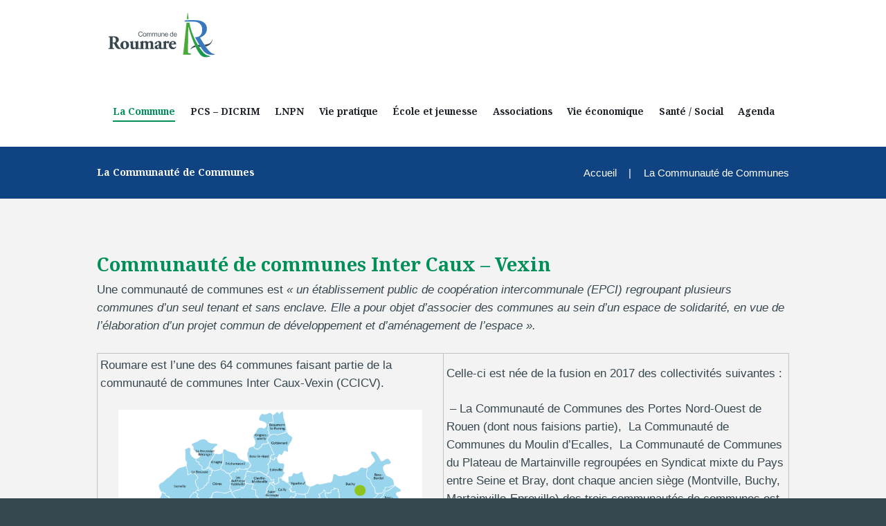

--- FILE ---
content_type: text/css
request_url: https://www.roumare.fr/wp-content/themes/citygov/fw/css/custom-style.css
body_size: 16
content:
/* CSS-file with custom styles - don't delete this file and this rule!!! */
.custom_rule { color: inherit; }


--- FILE ---
content_type: text/css
request_url: https://www.roumare.fr/wp-content/themes/citygov_child/skins/citygov/skin.responsive.css
body_size: 4630
content:
@charset "utf-8";

/* Responsive styles
-------------------------------------------------------------- */

/*
Apple iPhone 5, 5S & 5C 
Apple iPod Touch (5th generation)
*/
/* With side menu
@media (min-width: 1366px) and (max-width: 1679px) {
*/
/* Without side menu */
@media (min-width: 1136px) and (max-width: 1279px) {
	html, body {	font-size: 14px; }
}


/*
Apple iPhone 4 & 4S
Apple iPod Touch (4th generation)
*/
/* With side menu
@media (min-width: 1280px) and (max-width: 1365px) {
*/
/* Without side menu */
@media (min-width: 960px) and (max-width: 1135px) {
	html, body {	font-size: 13px; }
	h2 { font-size:2.3077em; }	/* 30px */
	h3 { font-size:2em; }	/* 30px */
	/*h4 { font-size:1.3846em; }	!* 18px *!*/
	h5 { font-size:1.2308em; }	/* 16px */
	h6 { font-size:1em; }		/* 13px */

	/* Post layouts */
	.isotope_filters a {
		font-size:0.8461em;
	}
	
	/* Post parts */
	.post_info {
		font-size:0.8461em;
	}
	.post_info {
		font-size:0.8461em;
	}
	.post_rating .reviews_star {
		font-size:1em;
	}
	.post_item_colored .post_category {
		font-size:1em;
		margin:0 0 0.4em;
	}
	.post_item_colored .post_descr .post_price_period {
		font-size:1em;
	}
	.post_item_colored .post_descr .post_price_value {
		font-size:1.3846em;
	}
	
	/* Footer */
	.contacts_wrap .contacts_address {
		font-size: 1em;
	}
	
	/* Widgets */
	.widget_area .post_item .post_info {
		font-size:0.7692em;
	}
	.widget_area .widget_tag_cloud a {
		font-size:0.8461em !important;
	}
	.widget_area .widget_calendar .weekday {
		font-size:0.8461em;
	}
	
	/* Shortcodes */
	.sc_testimonial_content {
		font-size:1.25em;
	}
	.sc_testimonial_author {
		font-size: 1em;
	}
	
}



/*
Sony Xperia
LG Optimus
Blackberry Storm 3, Torch 9850 & Torch 9860
Nokia Lumia 610, 710 & 800
HTC Desire, Desire Z, Desire S & One V
Samsung Galaxy
*/
/* With side menu
@media (min-width: 768px) and (max-width: 1279px) {
*/
/* Without side menu */
@media (min-width: 768px) and (max-width: 959px) {
	html, body {	font-size: 13px; }
	h2 { font-size:2.3077em; }	/* 30px */
	h3 { font-size:2em; }	/* 30px */
	h4 { font-size:1.3846em; }	/* 18px */
	h5 { font-size:1.2308em; }	/* 16px */
	h6 { font-size:1em; }		/* 13px */

	/* Post layouts */
	.isotope_filters a {
		font-size:0.8461em;
	}
	
	/* Post parts */
	.post_info {
		font-size:0.8461em;
	}
	.post_info {
		font-size:0.8461em;
	}
	.post_rating .reviews_star {
		font-size:1em;
	}
	.post_item_colored .post_category {
		font-size:1em;
		margin:0 0 0.4em;
	}
	.post_item_colored .post_descr .post_price_period {
		font-size:1em;
	}
	.post_item_colored .post_descr .post_price_value {
		font-size:1.3846em;
	}
	
	/* Footer */
	.contacts_wrap .contacts_address {
		font-size: 1em;
	}
	
	/* Widgets */
	.widget_area .post_item .post_info {
		font-size:0.7692em;
	}
	.widget_area .widget_tag_cloud a {
		font-size:0.8461em !important;
	}
	.widget_area .widget_calendar .weekday {
		font-size:0.8461em;
	}
	.widget_area .reviews_block .reviews_summary .reviews_criteria {
		font-size:0.7692em;
	}
	
	/* Shortcodes */
	input[type="submit"], input[type="button"], button, .sc_button {
		padding: 0.75em;
	}
	.sc_testimonial_content {
		font-size:1.25em;
	}
	.sc_testimonial_author {
		font-size: 1em;
	}

    .search_wrap {
        max-width: 8.4em;
    }
    .top_panel_style_3 .menu_main_wrap, .top_panel_style_4 .menu_main_wrap, .top_panel_style_6 .menu_main_wrap, .top_panel_style_7 .menu_main_wrap {
        margin-right: 0.6em;
    }
    .menu_main_nav > li > a {
        padding: 1.5em 0.79em 2.2em;
    }
    .sc_testimonials_style_testimonials-1 .sc_testimonial_item {
        padding: 0 2em;
    }
    .sc_tabs .sc_tabs_titles li a {
        padding: 0.8em 3.1em 0.8em 1.35em;
    }
    .citizen .sc_title{
        margin-top: 2.5em !important;
    }
    .citizen {
        margin-bottom: 4em !important;
    }
    .history .sc_title{
        margin-top: 2.5em !important;
        margin-bottom: 1em !important;
    }
    .big_margin_bottom {
        margin-bottom: 5em;
    }
    .popup_wrap {
        left: auto;
    }
    .popup_wrap .popup_form_field.agree_field input[type="checkbox"] {
        position: absolute;
        top: 0.2em;
    }
    .popup_wrap .popup_form_field.remember_field input[type="checkbox"] {
        position: absolute;
        top: 1.65em;
    }
    .popup_wrap .popup_form_field.agree_field label, .popup_wrap .popup_form_field.remember_field label {
        padding-left: 1.8em;
    }
    .tp-caption.MiniWhite a {
        font-size: 11px !important;
    }
    .sc_call_to_action .sc_call_to_action_title {
        width: 79%;
        font-size: 1.5em;
    }
    h3.margin_bottom_tiny {
        margin-bottom: 0.22em !important;
    }
    .post_item_ekcerpt .post_content {
        width: 58%;
    }
    h3 {
        font-size: 2em;
    }
    .blue_row {
        background-position: 42% 100% !important;
    }
    .menu_main_nav > li > ul ul {
        left: 181px;
    }
    .single-team  .sc_socials.sc_socials_size_tiny {
        margin-top: 1em !important;
        margin-bottom: 1em !important;
    }
    .menu_main_nav > li > ul ul.submenu_left {
        left: -181px;
    }
    .single-team h3.margin_bottom_tiny {
        margin-top: 1.3em !important;
    }
    .single-team .column-1_3 {
        padding-right: 0 !important;
    }
    .single-team .column-2_3 {
        box-sizing: border-box;
        padding-left: 2em !important;
        padding-right: 4em !important;
     }
    .margin_top_huge {
        margin-top: 3.75em !important;
    }
    .content .rev_slider_wrapper .slotholder:before {
        bottom: 6em;
    }
    .margin_bottom_tiny {
        margin-bottom: 0.22em !important;
    }
    .post_item_opportuniti.post_item.post_format_video .post_title {
        min-height: 3.8em;
    }
    .content .rev_slider_wrapper .slotholder:after {
        height: 6em;
    }
    .sc_blogger .isotope_filters {
        margin: -5.4em 0 3em;
    }
    .post_item_expert .post_content.clearfix {
        width: 46%;
        float: left;
    }
    .post_item_expert .post_featured {
        width: 48.5%;
    }
    .widget_area .post_item_ekcerpt.post_item .post_title {
        margin-top: -1px;
    }
    .widget_area .post_item .post_title {
        margin: -1px 0 6px 0;
    }
    .post_item_opportuniti.post_format_video .post_content {
        padding: 0 1.4em 1.75em;
    }
    .margin_bottom_small {
        margin-bottom: 1.55em !important;
    }
    .sc_socials a, .sc_socials a .sc_socials_hover {
        overflow: hidden;
        width: 3.6em;
        height: 3.6em;
        line-height: 3.6em;
    }
    .post_item_experts .post_info a.post_info_date, .post_item_expert .post_info a.post_info_date, .post_item_masonews .post_info a.post_info_date, .post_item_masonew .post_info a.post_info_date {
        padding: 0.2em 0.7em 0.3em;
    }
    .sc_scroll_controls_type_side .sc_scroll_controls_wrap a {
        display: none;
    }
    footer .columns_wrap .sc_emailer.sc_emailer_opened input,
    footer .mc4wp-form .mc4wp-form-wrap input[type="email"]{
        width: 150px;
        padding: 0.5em 4em 0.4em 0.4em;
    }
    footer .mc4wp-form .mc4wp-form-wrap input[type="submit"]{
        line-height: 1.3em;
    }
    footer .mc4wp-form .mc4wp-form-wrap input[type="submit"]{
        padding: 0.3em .25em 0.2em;
    }
    footer .sc_emailer .sc_emailer_button {
        top: 3px;
    }
    footer .sc_socials.sc_socials_size_tiny a,
    footer .sc_socials.sc_socials_size_tiny a .sc_socials_hover {
        width: 2em;
        height: 2em;
        line-height: 2em;
    }
    .sc_accordion .sc_accordion_item .sc_accordion_title.ui-state-active {
        padding: 0.4em 2.9em 1.2em;
    }
    .sc_audio.sc_audio_image .sc_audio_container {
        width: 540px;
    }
    .widget_area_top .post_rating {
        min-height: 19px;
    }
    .margin_left_huge {
        margin-left: 5.5em !important;
        margin-left: 5.5rem !important;
    }
    body table.booked-calendar td .date {
        line-height: 100px!important;
    }
    .post_item_departments.post_item .post_descr a.post_readmore {
        margin-top: 2em;
    }
    body #bbpress-forums p.bbp-topic-meta img.avatar {
        position: absolute;
        top: 10px;
        left: 5px;
        width: 19px;
        height: 19px;
        border: 0;
    }
    .sc_team_style_team-2 .sc_team_item_info {
        padding-left: 0;
    }
    .minimal-light .esg-filters {
        width: 900px !important;
    }
    .right_title {
        margin-right: 7.8em;
    }
    select {
        background-position: 100% -5px;
    }
    .post_item_404 .page_search .search_wrap {
        max-width: 46%;
    }
    body .sc_donations_form_field_note:before {
        font-size: 30px;
        top: 0.8em;
        left: 0.4em;
    }
    .sc_form .sc_form_message textarea {
        min-height: 7.8em;
    }
    .sc_team_style_team-2 .sc_team_item .sc_team_item_info .sc_team_item_position {
        margin-top:1em;
    }
    .sc_form_select_container:after {
        font-size: 12px;
    }
    .sc_team_style_team-2 .sc_team_item .sc_team_item_info .sc_team_item_description {
        font-size: 0.9em;
        padding-right: 0;
    }
    .sc_team_style_team-2 .sc_team_item .sc_team_item_info .sc_socials {
        margin-top: 1.2em;
    }
    .sc_slider_controls_wrap a {
        width: auto;
    }
    .sc_team_style_team-1 .sc_team_item_info, .sc_team_style_team-3 .sc_team_item_info {
        padding: 1.6em 1.2em 1.45em;
    }
    .top_panel_title.title_present.breadcrumbs_present .breadcrumbs {
        font-size: 0.87em;
        max-width: 50%;
        text-align: right;
        padding: 1.9em 0 1.5em 0;
    }
    .post_item_excerpt + .post_item_excerpt {
        margin-top: 4em;
    }
    .post_item_masonry .post_content {
        padding: 0.6em 1.3em 2em;
    }
    .ih-item {
        font-size: 0.85em;
    }
    .post_item_opportuniti .post_content, .post_item_departments .post_content {
        padding: 0 1.8em 2.5em;
    }
    body div.bbp-template-notice p {
        margin: 1em 0 0.85em 0.5em !important;
    }
    body .post_type_donation.post_item_single .post_sidebar {
        width: 39%;
    }
    .sc_form_style_form_2 .sc_form_address {
        padding-left: 2.2em;
    }
    .menu_main_nav > li ul {
        width: 180px;
    }
    .vc_custom_1453201044865 {
        background-position: 49% 100%;
    }
    .vc_custom_1453812233530 {
        background-position: 46% 100%;
    }
    .vc_custom_1452697527111 {
        background-position: 50% 100%;
    }
    .post_item_masonry_3 .post_info .post_info_posted_by {
        display: none;
    }
    .ih-item.square.effect_shift .info .post_title {
        margin-top: 1% !important;
    }
    .sc_chat .sc_chat_avatar {
        width: 55px;
        height: 55px;
    }
    .post_item_masonry.post_item .post_descr a.post_readmore {
        margin-top: 2.1em;
    }
    .green {
        background-position: 43% 100% !important;
    }
    .green .sc_title {
        margin-top: 2em !important;
    }
    .green .sc_button.margin_bottom_huge {
        margin-bottom: 2em !important;
    }
    .top_panel_middle .menu_main_wrap {
        margin-right: 1em;
        padding-top: 0;
    }
    .isotope_wrap .isotope_item .post_item_opportuniti .post_descr {
        padding: 0 0.2em;
    }
    .post_item_opportuniti .post_content:before, .post_item_departments .post_content:before {
        top: -1.8em;
    }
    .post_item_masonew .post_title {
        margin-top: 1.55em;
        min-height: 3.8em;
    }
    .sc_testimonials_style_testimonials-1 .sc_testimonial_author_name, .sc_testimonials_style_testimonials-1 .sc_testimonial_author_position {
        font-size: 1em;
    }
    .menu_relayout .top_panel_style_3 .menu_main_wrap, .menu_relayout .top_panel_style_4 .menu_main_wrap, .menu_relayout .top_panel_style_6 .menu_main_wrap, .menu_relayout .top_panel_style_7 .menu_main_wrap {
        margin-top: 0;
    }
    .top_panel_top_search {
        float: right;
        margin-top: 0.85em;
    }
    .menu_relayout .top_panel_style_3 .search_results {
        right: auto;
        left: -100px;
        width: 200px;
    }
    .menu_relayout .top_panel_style_3 .search_results:after {
        right: auto;
        left: 8em;
    }
    .tp-bullets {
        display: none !important;
    }
    .margin_left_medium {
        margin-left: 2em !important;
        margin-left: 2rem !important;
    }
    footer .sc_emailer .sc_emailer_button:before {
        content: '\e819';
        font-size: 13px;
        font-family: Fontello;
        font-weight: 400;
    }
    .widget_area .post_item_ekcerpt.post_item .post_descr a {
        text-transform: uppercase;
        font-size: 11px;
    }
}



/*
Portrait orientation

Sony Xperia
LG Optimus
Blackberry Storm 3, Torch 9850 & Torch 9860
Nokia Lumia 610, 710 & 800
HTC Desire, Desire Z, Desire S & One V
Samsung Galaxy
*/
@media (min-width: 480px) and (max-width: 767px) {
	html, body {	font-size: 14px; }
	h2 { font-size:2em; }		/* 24px */
	h3 { font-size:1.7em; }		/* 24px */
	h4 { font-size:1.3333em; }	/* 16px */
	h5 { font-size:1.1667em; }	/* 14px */
	h6 { font-size:1em; }		/* 12px */
	
	/* Post layouts */
	.isotope_filters a {
		font-size:0.8333em;
	}
	
	/* Post parts */
	.post_info {
		font-size:0.8333em;
	}
	.post_info {
		font-size:0.8333em;
	}
	.post_rating .reviews_star {
		font-size:1em;
	}
	.post_item_colored .post_category {
		font-size:1em;
		margin:0 0 0.4em;
	}
	.post_item_colored .post_descr .post_price_period {
		font-size:1em;
	}
	.post_item_colored .post_descr .post_price_value {
		font-size:1.3333em;
	}
	
	/* Footer */
	.contacts_wrap .contacts_address {
		font-size: 1em;
	}
	
	/* Widgets */
	.widget_area .post_item .post_info {
		font-size:0.75em;
	}
	.widget_area .widget_tag_cloud a {
		font-size:0.8333em !important;
	}
	.widget_area .widget_calendar .weekday {
		font-size:0.8333em;
	}
	.widget_area .reviews_block .reviews_summary .reviews_criteria {
		font-size:0.75em;
	}
	
	/* Shortcodes */
	input[type="submit"], input[type="button"], button, .sc_button {
		padding: 0.7em 0.6em;
	}
	.sc_testimonial_content {
		font-size:1.25em;
	}
	.sc_testimonial_author {
		font-size: 1em;
	}
	.sc_tabs .sc_tabs_titles li {
		font-size:1.25em;
	}
	.sc_tabs.sc_tabs_style_2 .sc_tabs_titles li a {
		border-width: 1px;
	}	
}




/*
Very common low res
*/
@media (max-width: 479px) {
	html, body {	font-size: 14px; }
	h2 { font-size:2em; }		/* 24px */
	h3 { font-size:2em; }		/* 24px */
	h4 { font-size:1.3333em; }	/* 16px */
	h5 { font-size:1.1667em; }	/* 14px */
	h6 { font-size:1em; }		/* 12px */
	
	/* Post layouts */
	.isotope_filters a {
		font-size:0.8333em;
	}
	
	/* Post parts */
	.post_info {
		font-size:0.8333em;
	}
	.post_info {
		font-size:0.8333em;
	}
	.post_rating .reviews_star {
		font-size:1em;
	}
	
	.post_item_colored .post_category {
		font-size:1em;
		margin:0 0 0.4em;
	}
	.post_item_colored .post_descr .post_price_period {
		font-size:1em;
	}
	.post_item_colored .post_descr .post_price_value {
		font-size:1.3333em;
	}
	
	
	/* Footer */
	.contacts_wrap .contacts_address {
		font-size: 1em;
	}
	
	/* Widgets */
	.widget_area .post_item .post_info {
		font-size:0.75em;
	}
	.widget_area .widget_tag_cloud a {
		font-size:0.8333em !important;
	}
	.widget_area .widget_calendar .weekday {
		font-size:0.8333em;
	}
	.widget_area .reviews_block .reviews_summary .reviews_criteria {
		font-size:1em;
	}
	
	/* Shortcodes */
	input[type="submit"], input[type="button"], button, .sc_button {
		padding: 0.7em 0.6em;
	}
	blockquote {
		font-size: 1.5em;
	}
	.sc_countdown.sc_countdown_style_1 .sc_countdown_digits,
	.sc_countdown.sc_countdown_style_1 .sc_countdown_separator {
		font-size:2em;
		height: 1.9em;
		line-height:1.9em;
	}
	.sc_countdown.sc_countdown_style_1 .sc_countdown_digits {
		width: 1.9em;
	}
	.sc_countdown.sc_countdown_style_2 .sc_countdown_digits,
	.sc_countdown.sc_countdown_style_2 .sc_countdown_separator {
		font-size:2em;
	}
	.sc_testimonial_content {
		font-size:1.25em;
	}
	.sc_testimonial_author {
		font-size: 1em;
	}
	.sc_tabs .sc_tabs_titles li {
		font-size:1.25em;
	}
	.sc_tabs.sc_tabs_style_2 .sc_tabs_titles li a {
		border-width: 1px;
	}

    .search_wrap {
        max-width: 8.4em;
    }
    .top_panel_style_3 .menu_main_wrap, .top_panel_style_4 .menu_main_wrap, .top_panel_style_6 .menu_main_wrap, .top_panel_style_7 .menu_main_wrap {
        margin-right: 0.6em;
    }
    .menu_main_nav > li > a {
        padding: 1.5em 0.79em 2.2em;
    }
    .sc_testimonials_style_testimonials-1.sc_slider_nocontrols .sc_testimonial_item {
        padding: 0;
    }
    .sc_testimonials_style_testimonials-1 .sc_testimonial_item {
        padding: 0 2em;
    }
    .sc_tabs .sc_tabs_titles li a {
        padding: 0.8em 0.7em 0.8em 0.7em;
        font-size: 0.9em;
    }
    .citizen .sc_title{
        margin-top: 2.5em !important;
    }
    .citizen {
        margin-bottom: 4em !important;
    }
    .isotope_wrap .isotope_item.isotope_item_opportuniti p {
        overflow: hidden;
        min-height: 4.85em;
    }
    .history .sc_title{
        margin-top: 2.5em !important;
        margin-bottom: 1em !important;
    }
    .big_margin_bottom {
        margin-bottom: 5em;
    }
    .popup_wrap {
        left: -11em;
    }
    .popup_wrap.popup_registration .form_left,
    .popup_wrap .form_left {
        float: none;
        padding-right: 0;
        width: 100%;
        border: 0;
    }
    .popup_wrap.popup_registration .form_right,
    .popup_wrap .form_right {
        float: none;
        padding-left: 0;
        width: 100%;
    }
    .page_content_wrap {
        padding: 3.6em 0 4.05em;
    }
    .popup_wrap .popup_form_field.agree_field input[type="checkbox"] {
        position: absolute;
        top: -0.1em;
    }
    .popup_wrap .popup_form_field.remember_field input[type="checkbox"] {
        position: absolute;
        top: 1.65em;
    }
    .popup_wrap .popup_form_field.agree_field label, .popup_wrap .popup_form_field.remember_field label {
        padding-left: 1.8em;
    }
    .tp-caption.MiniWhite a {
        font-size: 11px !important;
        line-height: 11px !important;
        margin-top: 3em !important;
        display: none;
    }
    .tp-caption.MiddleWhite {
        font-size: 14px !important;
        line-height: 14px !important;
        margin-bottom: -2.1em !important;
        display: block;
    }
    .sc_call_to_action .sc_call_to_action_title {
        width: 100%;
        text-align: center;
        margin-bottom: 1em;
    }
    .isotope_filters a:after {
        bottom: -1.6em;
    }
    h3.margin_bottom_tiny {
        margin-bottom: 0.22em !important;
    }
    .post_item_expert .post_featured {
        width: 100%;
    }
    .post_item_ekcerpt .post_content {
        width: 70%;
    }
    .isotope_filters a {
        display: inline-block;
        margin: 0 1px 10px 0;
    }
    .style_col_delimiter .sc_column_item + .sc_column_item::before {
        display: none;
    }
    .mb2 {
        max-width: 260px;
    }
    .post_item_ekcerpt .post_featured {
        width: 25%;
    }
    footer .sc_emailer .sc_emailer_button {

        top: 2px;
    }
    h4.damion + .sc_columns_count_2 h6 {
        text-align: center !important;
        margin-top: 0.8em;
        margin-bottom: 0;
    }
    .line_left:before {
        display: none;
    }
    h3 {
        font-size: 2em;
    }
    .blue_row {
        background-position: 57% 100% !important;
    }
    .margin_top_huge {
        margin-top: 3.75em !important;
    }
    .content .rev_slider_wrapper .slotholder:before {
        bottom: 7em;
    }
    .sc_column_item_3 > .sc_section {
        margin-top: 1.6em !important;
    }
    .margin_bottom_tiny {
        margin-bottom: 0.22em !important;
    }
    .post_item_opportuniti.post_item.post_format_video .post_title {
        min-height: 3.8em;
    }
    .content .rev_slider_wrapper .slotholder:after {
        height: 7em;
    }
    .post_item_masonews .post_title {
        min-height: 4em;
    }
    .post_item_little .post_featured {
        width: 6em;
    }
    .sc_blogger .isotope_filters {
        margin: -5em 0 3em;
    }
    .post_item_expert .post_content.clearfix {
        width:100%;
        float: left;
    }
    .post_item_expert .post_featured {
        width: 100%;
    }
    .sc_audio.sc_audio_image .sc_audio_container {
        width: 240px;
    }
    .sc_audio.sc_audio_player {
        background-image: none !important;
    }
    .sc_audio.sc_audio_image .sc_audio_container,
    .sc_audio .sc_audio_header {
        left: 0;
    }
    .widget_area .post_item_ekcerpt.post_item .post_title {
        margin-top: -1px;
    }
    .widget_area .post_item .post_title {
        margin: -1px 0 6px 0;
    }
    .post_item_opportuniti.post_format_video .post_content {
        padding: 0 1.4em 1.75em;
    }
    .margin_bottom_small {
        margin-bottom: 1.55em !important;
    }
    .sc_socials a, .sc_socials a .sc_socials_hover {
        overflow: hidden;
        width: 3.6em;
        height: 3.6em;
        line-height: 3.6em;
    }
    .post_item_experts .post_info a.post_info_date, .post_item_masonews .post_info a.post_info_date, .post_item_masonew .post_info a.post_info_date {
        padding: 0.2em 0.7em 0.3em;
    }

    .post_item_expert .post_info a.post_info_date{
        padding: 0.4em 0.7em 0.3em;
    }

    .sc_scroll_controls_type_side .sc_scroll_controls_wrap a {
        display: none;
    }
    footer .columns_wrap .sc_emailer.sc_emailer_opened input {
        padding: 0.5em 4em 0.4em 0.8em;
        width: 200px;
    }
    footer .sc_emailer .sc_emailer_button {
        top: 3px;
    }
    footer .sc_socials.sc_socials_size_tiny a,
    footer .sc_socials.sc_socials_size_tiny a .sc_socials_hover {
        width: 2em;
        height: 2em;
        line-height: 2em;
    }
    .sc_accordion .sc_accordion_item .sc_accordion_title.ui-state-active {
        padding: 0.4em 2.9em 1.2em;
    }
    .sc_skills_legend,.sc_skills_pie.sc_skills_compact_on .sc_skills_item {
        width: 100%;
        float: none;
    }
    .widget_area_top .post_rating {
        min-height: 19px;
    }
    .sc_skills_legend {
        padding-left: 0;
        padding-top: 0;
        margin-bottom: 3em;
    }
    .sc_skills_legend_marker {
        top: 1px;
        width: 12px;
        height: 12px;
    }
    .margin_left_huge {
        margin-left: 0 !important;
        margin-left: 0 !important;
    }
    .input_field input[type="text"], .input_field select {
        width: 250px;
    }
    body table.booked-calendar td .date {
        line-height: 40px!important;
    }
    body table.booked-calendar tbody td {
        height:  auto !important;
    }
    .sc_section.open-hours * + div {
        margin-top: -5px;
        margin-left: 0.8em;
    }
    .post_item_departments.post_item .post_descr a.post_readmore {
        margin-top: 2em;
    }
    .sc_team_style_team-2 .column-1_2 {
        width: 100% !important;
    }
    .single-team .honors .column-1_2 {
        padding-right: 0;
    }
    .sc_skills_bar .sc_skills_item .sc_skills_count {
        top: 3px;
    }
    #bbpress-forums div.bbp-reply-author img.avatar {
        width: 60px;
    }
    .sc_team_style_team-2 .sc_team_item_avatar {
        padding-right: 0 !important;
    }
    body #bbpress-forums p.bbp-topic-meta img.avatar {
        position: absolute;
        top: 10px;
        left: 5px;
        width: 19px;
        height: 19px;
        border: 0;
    }
    .sc_team_style_team-2 .sc_team_item .sc_team_item_info .sc_team_item_title {
        margin: 0;
    }
    .sc_team_style_team-2 .sc_team_item_info {
    }
    .minimal-light .esg-filters {
        width: 900px !important;
    }
    .right_title {
        display: none;
    }
    select {
        background-position: 100% -7px;
    }
    .widget_area .widget_calendar td .day_wrap {
        padding: 7px 1px 7px;
    }
    .post_item_404 .page_search .search_wrap {
        max-width: 100%;
    }
    body .sc_donations_form_field_note:before {
        font-size: 30px;
        top: 0.8em;
        left: 0.4em;
    }
    .sc_form .sc_form_message textarea {
        min-height: 7.8em;
    }
    .sc_team_style_team-2 .sc_team_item .sc_team_item_info .sc_team_item_position {
        margin-top:1em;
    }
    blockquote p {
        font-size: 1.2em;
    }
    .sc_list_style_ul {
        padding-left: 0;
    }
    .top_panel_style_3 .menu_user_nav {
        margin-bottom: 0.5em !important;
        margin-top: -0.5em !important;
    }
    .mb2 {
        margin-bottom: 2em;
    }
    .sc_form_select_container:after {
        font-size: 12px;
    }
    .sc_team_style_team-2 .sc_team_item .sc_team_item_info .sc_team_item_description {
        padding-right: 0;
    }
    .sc_team_style_team-2 .sc_team_item .sc_team_item_info .sc_socials {
        margin-top: 0.6em;
        margin-bottom: 1.5em;
    }
    body .post_type_donation.post_item_single .post_footer {
        margin-top: 2.55em;
        padding: 1.2em 0.5em 0.55em 0.5em;
    }
    .single-team .span_2{
        padding-left: 2em;
        padding-bottom: 2em;
        box-sizing: border-box;
        padding-right: 3em;
    }
    .single-team .column-1_3 {
        width: 100% !important;
    }
    body .vc_custom_1454665483644 {
        background-position: 100% 100% !important;
    }
    .bbp-topic-freshness .bbp-topic-meta {
        display: none !important;
    }
    .sc_slider_controls_wrap a {
        width: auto;
    }
    .sc_team_style_team-1 .sc_team_item_info, .sc_team_style_team-3 .sc_team_item_info {
        padding: 1.6em 1.2em 1.45em;
    }
    .top_panel_title.title_present.breadcrumbs_present .breadcrumbs {
        font-size: 0.87em;
        max-width: 50%;
        padding: 1.9em 0 1.5em 0;
    }
    .post_item_excerpt + .post_item_excerpt {
        margin-top: 4em;
    }
    .post_item_masonry .post_content {
        padding: 0.6em 1.3em 2em;
    }
    .ih-item {
    }
    .post_item_opportuniti .post_content, .post_item_departments .post_content {
        padding: 0 0m 2.5em;
    }
    body div.bbp-template-notice p {
        margin: 1em 0 0.85em 0.5em !important;
    }
    .single-donation .comments_wrap, .post_type_donation + .post-navigation,
    body .post_type_donation.post_item_single .post_body,
    body .post_type_donation.post_item_single .post_sidebar {
        width: 100%;
    }
    body .post_type_donation.post_item_single .post_body{
        margin-top: 4em;
    }
    .sc_form_style_form_2 .sc_form_address {
        padding-left: 0;
        margin-top: 2em;
    }
    .menu_main_nav > li ul {
        width: 180px;
    }
    .vc_custom_1454400591263 {
        margin-top: -17.2em !important;
    }
    .post_item_masonry_3 .post_info .post_info_posted_by {
        display: none;
    }
    .ih-item.square.effect_shift .info .post_title {

    }
    .sc_chat .sc_chat_avatar {
        width: 55px;
        height: 55px;
    }
    .post_item_masonry.post_item .post_descr a.post_readmore {
        margin-top: 2.1em;
    }
    .green {
        background-position: 50% 100% !important;
    }
    .green .sc_title {
        margin-top: 2em !important;
    }
    .green .sc_button.margin_bottom_huge {
        margin-bottom: 2em !important;
    }
    .top_panel_middle .menu_main_wrap {
        margin-right: 0;
        padding-top: 0;
    }
    .isotope_wrap .isotope_item .post_item_opportuniti .post_descr {
        padding: 0 0.2em;
    }
    .post_item_opportuniti .post_content:before, .post_item_departments .post_content:before {
        top: -1.8em;
    }
    .post_item_masonew .post_title {
        margin-top: 1.55em;
        min-height: 3.8em;
    }
    .responsive_menu .top_panel_middle .menu_main_responsive_button {
        right: 30px;
    }
    .sc_testimonials_style_testimonials-1 .sc_testimonial_author_name, .sc_testimonials_style_testimonials-1 .sc_testimonial_author_position {
        font-size: 1em;
    }
    .menu_relayout .top_panel_style_3 .menu_main_wrap, .menu_relayout .top_panel_style_4 .menu_main_wrap, .menu_relayout .top_panel_style_6 .menu_main_wrap, .menu_relayout .top_panel_style_7 .menu_main_wrap {
        margin-top: 0;
    }
    .top_panel_top_search {
        float: right;
        margin-top: 0.85em;
    }
    .menu_relayout .top_panel_style_3 .search_results {
        right: auto;
        left: -100px;
        width: 200px;
    }
    .menu_relayout .top_panel_style_3 .search_results:after {
        right: auto;
        left: 8em;
    }
    .tp-bullets {
        display: none !important;
    }
    .margin_left_medium {
        margin-left: 0 !important;
        margin-left: 0 !important;
    }
    .sc_list_style_iconed {
        float: none !important;
    }
    footer .sc_emailer .sc_emailer_button:before {

    }
    .widget_area .post_item_ekcerpt.post_item .post_descr a {
        text-transform: uppercase;
        font-size: 11px;
    }
    .slider_col {
        background-color: rgba(204, 18, 63, 1) !important;
    }
    body .slider_col {
        margin-top: -5em !important;
    }
    .responsive_menu .top_panel_style_3 .contact_logo,
    .responsive_menu .top_panel_style_4 .contact_logo,
    .responsive_menu .top_panel_style_5 .contact_logo,
    .responsive_menu .top_panel_style_6 .contact_logo,
    .responsive_menu .top_panel_style_7 .contact_logo {
        width: 45.5% !important;
        position: relative;
        display: inline-block !important;
    }
    .menu_main_responsive {
        padding: 0 0 1em 0 !important;
    }
    .menu_user_nav > li:first-of-type {
        padding-left: 0;
    }
    .top_panel_top_search .search_submit {
        top: 0.2em;
    }
    .top_panel_wrap [class^="icon-"]::before, .top_panel_wrap [class*=" icon-"]::before {
        margin-right: 0;
    }
    .tp-caption.DamionText {
        font-size: 15px !important;
    }
    .style_col_delimiter .sc_column_item + .sc_column_item{
        margin-top: 1em;
    }
    .sc_testimonials .sc_testimonial_avatar {
        width: 3em;
        height: 3em;
    }
    .sc_testimonials_style_testimonials-1 .sc_testimonial_content {
        padding-left: 4.6em;
    }
    .content .search_wrap {
        max-width: 95%;
        margin-top: 2em;
    }
    body .bbp-topics ul li {
        width: 50% !important;
    }
    body .bbp-topics ul li:nth-child(4n+2) {
        display: none;
    }
    body .bbp-topics ul li:nth-child(4n+3) {
        display: none;
    }
    body .forum-titles > li {
        text-align: center;
        width: 25% !important;
    }
    body #bbpress-forums li.bbp-header {
        padding: 1.25em 0 1.15em;
        font-size: 0.8em;
    }
    body #bbpress-forums li.bbp-body ul {
        padding: 1.5em 0 1.35em !important;
    }
    .pagination_wrap {
        margin-top: 2em;
    }
    body #bbpress-forums li.bbp-header div.bbp-reply-author {
        text-align: center;
        width: 25%;
    }
    body #bbpress-forums li.bbp-body li.bbp-forum-topic-count,
    body #bbpress-forums li.bbp-body li.bbp-forum-reply-count,
    body #bbpress-forums li.bbp-body li.bbp-forum-freshness,
    body #bbpress-forums li.bbp-body li.bbp-topic-voice-count,
    body #bbpress-forums li.bbp-body li.bbp-topic-reply-count,
    body #bbpress-forums li.bbp-body li.bbp-topic-freshness {
        margin-top: 1px;
    }

    .bbp-template-notice + div,
    .bbp-form input[type="text"]{
        width: 256px;
    }
}


--- FILE ---
content_type: image/svg+xml
request_url: https://www.roumare.fr/wp-content/themes/citygov_child/images/logo-header.svg
body_size: 26817
content:
<?xml version="1.0" encoding="utf-8"?>
<!-- Generator: Adobe Illustrator 24.0.1, SVG Export Plug-In . SVG Version: 6.00 Build 0)  -->
<svg version="1.1" id="Calque_1" xmlns="http://www.w3.org/2000/svg" xmlns:xlink="http://www.w3.org/1999/xlink" x="0px" y="0px"
	 viewBox="0 0 302.7921753 159.6405182" style="enable-background:new 0 0 302.7921753 159.6405182;" xml:space="preserve">
<style type="text/css">
	.st0{fill:#5CC5EC;}
	.st1{opacity:0.3;fill:#37474F;}
	.st2{fill:#FFFFFF;}
	.st3{fill:url(#SVGID_3_);}
	.st4{fill:#E62237;}
	.st5{fill:#37474F;}
	.st6{fill:url(#SVGID_4_);}
	.st7{fill:url(#SVGID_5_);}
	.st8{fill:url(#SVGID_6_);}
	.st9{fill:url(#SVGID_7_);}
	.st10{fill:url(#SVGID_8_);}
	.st11{fill:url(#SVGID_9_);}
	.st12{fill:url(#SVGID_10_);}
	.st13{fill:url(#SVGID_11_);}
	.st14{fill:url(#SVGID_12_);}
	.st15{fill:url(#SVGID_13_);}
	.st16{fill:url(#SVGID_14_);}
	.st17{fill:url(#SVGID_15_);}
	.st18{fill:url(#SVGID_16_);}
	.st19{fill:url(#SVGID_17_);}
	.st20{fill:url(#SVGID_18_);}
	.st21{fill:url(#SVGID_19_);}
	.st22{fill:url(#SVGID_20_);}
	.st23{fill:url(#SVGID_21_);}
	.st24{fill:url(#SVGID_22_);}
	.st25{fill:url(#SVGID_23_);}
	.st26{fill:url(#SVGID_24_);}
	.st27{fill:url(#SVGID_25_);}
	.st28{fill:url(#SVGID_26_);}
	.st29{fill:url(#SVGID_27_);}
	.st30{fill:url(#SVGID_28_);}
	.st31{fill:url(#SVGID_31_);}
	.st32{fill:url(#SVGID_32_);}
	.st33{fill:url(#SVGID_33_);}
	.st34{fill:url(#SVGID_34_);}
	.st35{fill:url(#SVGID_35_);}
	.st36{fill:url(#SVGID_36_);}
	.st37{fill:url(#SVGID_37_);}
	.st38{fill:url(#SVGID_38_);}
	.st39{fill:url(#SVGID_39_);}
	.st40{opacity:0.9;}
	.st41{fill:url(#SVGID_40_);}
	.st42{fill:url(#SVGID_41_);}
	.st43{fill:url(#SVGID_42_);}
	.st44{fill:url(#SVGID_43_);}
	.st45{fill:url(#SVGID_44_);}
	.st46{fill:url(#SVGID_45_);}
	.st47{fill:url(#SVGID_46_);}
	.st48{fill:url(#SVGID_47_);}
	.st49{fill:url(#SVGID_48_);}
	.st50{fill:url(#SVGID_49_);}
	.st51{fill:url(#SVGID_50_);}
	.st52{fill:url(#SVGID_51_);}
	.st53{fill:url(#SVGID_52_);}
	.st54{fill:url(#SVGID_53_);}
	.st55{fill:url(#SVGID_54_);}
</style>
<g>
	<g>
		<g>
			<path class="st5" d="M238.0146942,103.4556808c-0.9660645,0.0030518-1.9378052,0.0513916-2.9107666,0.1261597
				c0.9526978,1.6305542,1.9094849,3.2020264,2.8640747,4.7060547c1.2134399,0.0577393,2.4657593,0.1136475,3.7305908,0.138855
				c-0.8676758-1.4092407-1.8991699-3.1223755-3.0036011-4.9785156
				C238.4704437,103.4500656,238.2473602,103.4514694,238.0146942,103.4556808z"/>
			<path class="st5" d="M222.5588226,107.9656906c-1.8074341,1.507019-3.229187,3.4107056-4.2399292,5.4890747
				c-0.1450195,0.2981567,0.2016602,0.5927734,0.4324951,0.3695679c1.5722656-1.5203857,3.2026367-2.8208618,4.9993896-3.6454468
				c2.0706177-0.9663086,4.260498-1.4807129,6.5114136-1.7429199c-0.5787964-1.2070923-1.1463623-2.4194946-1.7023315-3.6375122
				C226.4352264,105.4812546,224.3610687,106.5051804,222.5588226,107.9656906z"/>
			<path class="st5" d="M253.589035,107.2332687c2.610733-0.6832275,5.2248077-1.7119751,7.544754-3.3487549
				c1.164917-0.7940674,2.3674927-1.7382202,3.2979736-2.8196411c0.9951172-1.1565552,1.7617798-2.1885986,2.4375-3.4661865
				c1.375-2.5302734,2.1253052-5.3837891,2.1583252-8.2106934c-0.2739868,1.3764038-0.7116699,2.6928101-1.2642822,3.9281006
				c-0.5393066,1.2400513-1.2055664,2.3988647-1.9942627,3.4194336c-0.8000488,1.0124512-1.640686,1.9454346-2.6962891,2.6204224
				c-1.0563965,0.6727905-2.1287842,1.2547607-3.2481689,1.7072144c-3.0708008,1.258728-6.3477325,1.8029785-9.7025909,2.0811157
				c0.9702759,1.4821167,1.9199219,2.8894043,2.8551025,4.225769
				C253.180954,107.3221359,253.3854218,107.2852097,253.589035,107.2332687z"/>
			
				<linearGradient id="SVGID_2_" gradientUnits="userSpaceOnUse" x1="38.2277985" y1="86.4215775" x2="371.8304138" y2="86.4215775">
				<stop  offset="0.000294" style="stop-color:#44ADE3"/>
				<stop  offset="1" style="stop-color:#3157A4"/>
			</linearGradient>
			<path style="fill:url(#SVGID_2_);" d="M272.8154907,124.3245773c-3.1804199-0.281189-6.1103516-1.6218262-8.0893555-3.4190674
				c-4.178833-3.6066895-7.8565063-7.9735718-11.7490387-13.5354614c-0.9351807-1.3363647-1.8848267-2.7436523-2.8551025-4.225769
				c-2.6485596-4.0457764-5.4608154-8.6447144-8.6482544-13.9542236c-0.5765991-0.951416-1.1485596-2.1403809-0.5493164-2.8396606
				c5.9314575-2.2731934,14.8649902-8.277832,15.0269775-19.4823608c0.119339-8.2558594-3.9318848-13.6227417-9.550293-16.6532593
				c-5.3821411-3.0270996-12.3314819-3.7155151-19.6444092-3.821228
				c-11.557251-0.1670532-14.7011719,0.1402588-21.3136597,0.6350098c-0.9078979,0.4382324-0.9718628,2.1741943-0.2651978,2.8547363
				l21.4084473,0.1625977c13.0915527,0.18927,18.7423096,9.1188965,18.607605,18.4376221
				c-0.1159058,8.0183716-2.8879395,12.1082764-6.1087646,14.538269c-3.3016357,2.4293213-6.5429077,2.9240723-10.6152954,2.9091797
				c0,0,5.6921997,9.8988647,10.2251587,17.5172729c1.1044312,1.8561401,2.1359253,3.5692749,3.0036011,4.9785156
				c0.7506104,1.2190552,1.3796387,2.2125854,1.8148193,2.8514404
				c8.2011719,12.0333862,14.1735382,15.0690308,24.1988678,15.2139282c2.2409058,0.0324097,4.1312866-0.175415,5.1981201-0.5151978
				C273.5062256,125.5151901,273.4023438,124.5682297,272.8154907,124.3245773z"/>
			
				<linearGradient id="SVGID_3_" gradientUnits="userSpaceOnUse" x1="201.2100983" y1="37.1407051" x2="262.9261475" y2="37.1407051">
				<stop  offset="0" style="stop-color:#52AE32"/>
				<stop  offset="0.9996886" style="stop-color:#008F57"/>
			</linearGradient>
			<path class="st3" d="M212.4096527,30.4719753c-0.0450439-0.6585083-1.0054932-0.6760864-1.0720215-0.0194092
				c-0.2370605,2.3402119-0.7360229,7.3343525-1.3915405,13.8598652c1.3688965-0.1143799,2.708374-0.2132568,4.177002-0.2954712
				C213.325058,39.1999435,212.6692352,34.2674484,212.4096527,30.4719753z"/>
			
				<linearGradient id="SVGID_4_" gradientUnits="userSpaceOnUse" x1="201.2100983" y1="91.9254837" x2="262.9261475" y2="91.9254837">
				<stop  offset="0" style="stop-color:#52AE32"/>
				<stop  offset="0.9996886" style="stop-color:#008F57"/>
			</linearGradient>
			<path class="st6" d="M262.4007568,128.7820282c-2.6986084,0.0978394-7.1334991-1.1897507-10.1885529-3.3365402
				c-3.8782959-2.7252808-9.0218506-8.9298706-14.2442017-17.1575928c-0.9545898-1.5040283-1.911377-3.0755005-2.8640747-4.7060547
				c-7.8311157-13.4038696-15.3511353-30.7822266-18.5349731-47.2237549
				c-0.2341919-1.2092896-0.571106-2.8761597-0.7293701-4.2172241l-6.7869873,0.0465088
				c-2.7493896,27.2429199-6.9519653,69.2088013-7.819519,72.838623c-0.1265869,0.5296631,0.2863159,1.032959,0.8307495,1.0205078
				c2.0482178-0.0466919,4.055481-0.0701904,6.2021484-0.0701904c1.1218872,0,1.201355,0.0070801,2.2686157,0.0211182
				c3.1901855,0.0418701,4.2706299,0.1464233,8.0424194,0.3134155c0.6713867-0.3345337,0.8954468-2.2368774,0.2243042-2.7966309
				l-2.3495483-0.3345337c-3.8218994-0.5268555-3.9730225-1.1334229-4.1774292-4.0864868
				c-0.0465088-0.6713867,0.7922974-41.1323242,0.736145-55.5787964c-0.0026245-0.6723022,0.9580078-0.7780151,1.1174316-0.124939
				c1.842041,7.5453491,3.93927,14.1329346,6.6466675,21.9491577c2.2838135,6.6008301,4.8828735,13.1008301,7.7852783,19.4598389
				c0.5559692,1.2180176,1.1235352,2.4304199,1.7023315,3.6375122c0.8961182,1.8690186,1.8118896,3.7283325,2.7629395,5.5690918
				c0.9949341,1.9276123,2.2670898,4.4805298,4.3617554,7.5825806c7.0209351,10.3967819,11.9133301,10.4968796,19.4759064,9.9432907
				c0.4995117-0.0365601,1.0089722-0.0862427,1.5304565-0.1481934c1.8811035-0.2236328,3.4387817-0.6317749,4.2905884-1.0696411
				C263.1260376,129.814743,262.9223633,128.9428558,262.4007568,128.7820282z"/>
		</g>
	</g>
	<g>
		<path class="st5" d="M33.1789169,90.9457474c0-4.4008789-0.0878906-4.8847656-1.9360332-5.1489258l-1.1884766-0.1757812
			c-0.4399414-0.2202148-0.4399414-1.3203125,0.0883789-1.5405273c3.3002911-0.2197266,6.7329082-0.3959961,10.9135723-0.3959961
			c3.7402344,0,6.9526367,0.5722656,8.625,1.5844727c2.5522461,1.4960938,3.8725586,3.6962891,3.8725586,6.5126953
			c0,3.9165039-2.6401367,5.5888672-4.6645508,6.6010742c-0.4399414,0.2202148-0.4399414,0.4838867-0.2202148,0.9682617
			c2.9042969,5.8964844,4.7089844,9.1972656,6.8212891,11.0014648c1.144043,0.9243164,2.2880859,1.1879883,2.9482422,1.2319336
			c0.3959961,0.2202148,0.3959961,0.8803711,0.1757812,1.1445312c-0.7041016,0.3076172-2.1123047,0.3959961-3.4760742,0.3959961
			c-4.0488281,0-6.6010742-1.4521484-8.5375977-4.6206055c-1.4082031-2.3325195-2.4199219-4.4887695-3.4321289-6.8212891
			c-0.5283203-1.1879883-1.2324219-1.5400391-2.3325195-1.5400391c-1.5400391,0-1.628418,0.0878906-1.628418,0.9682617v5.4125977
			c0,4.0488281,0.2641602,4.3564453,2.2446289,4.7084961l1.1879883,0.2202148c0.3081055,0.2202148,0.3081055,1.2763672,0,1.5400391
			c-2.3325195-0.0878906-4.3564453-0.1318359-6.46875-0.1318359c-2.2006836,0-4.1367188,0.0439453-6.4252911,0.1318359
			c-0.3515625-0.2636719-0.3515625-1.3198242,0-1.5400391l1.1884766-0.2202148
			c1.9804668-0.3520508,2.2441387-0.659668,2.2441387-4.7084961V90.9457474z M39.2077255,96.5346146
			c0,1.5400391,0.1323242,1.671875,2.7285156,1.671875c1.5844727,0,2.5083008-0.3959961,3.3447266-1.2319336
			c0.7480469-0.7480469,1.5839844-2.15625,1.5839844-4.7529297c0-3.9604492-2.3325195-6.5126953-5.7646484-6.5126953
			c-1.8041992,0-1.8925781,0.1318359-1.8925781,2.2441406V96.5346146z"/>
		<path class="st5" d="M57.1139755,104.4115677c-0.0439453-6.2929688,4.9287109-9.7695312,10.121582-9.7695312
			c5.1923828,0,9.8574219,3.168457,9.8574219,9.3735352c0,6.4248047-4.7089844,9.4614258-10.121582,9.4614258
			C61.734581,113.4769974,57.1579208,110.4843216,57.1139755,104.4115677z M63.4508896,103.443306
			c0,4.6206055,1.4521484,8.0092773,4.0043945,8.0092773c2.5083008,0,3.3447266-2.8603516,3.3007812-6.8208008
			c-0.0439453-4.269043-1.2763672-7.965332-3.784668-7.965332C65.034874,96.6664505,63.4508896,98.6469193,63.4508896,103.443306z"
			/>
		<path class="st5" d="M98.0802841,107.0521927c0,2.5961914,0.1318359,3.7402344,1.1879883,3.7402344
			c0.5722656,0,1.2324219-0.1757812,1.7602539-0.3520508c0.3959961,0.0878906,0.4404297,1.6723633-0.1318359,1.8920898
			c-4.3125,0.1762695-8.0092773,1.5844727-8.1411133,1.5844727c-0.3081055-0.0439453-0.484375-0.2641602-0.5283203-0.527832
			c0.0883789-0.5283203,0.1323242-1.2324219,0.1323242-1.5844727c0-0.2641602-0.2202148-0.4399414-0.484375-0.4399414
			c-1.7163086,1.1000977-3.2563477,2.1123047-5.9848633,2.1123047c-3.6523438,0-5.1484375-1.8925781-5.1484375-5.6328125v-7.4814453
			c0-2.3320312-0.2641602-2.5522461-1.3203125-2.8603516l-0.5722656-0.1757812
			c-0.3081055-0.3959961-0.2641602-1.2324219,0.1762695-1.5400391c1.4521484-0.0444336,2.9921875-0.1762695,4.2685547-0.3964844
			c1.3203125-0.2197266,2.5961914-0.7480469,2.7724609-0.7480469c0.2636719,0,0.4838867,0.3081055,0.527832,0.5283203
			c-0.0878906,1.1000977-0.1318359,2.2880859-0.1318359,3.8725586v7.2607422c0,2.1123047,0.3081055,3.9609375,3.1245117,3.9609375
			c1.2319336,0,1.9360352-0.5722656,2.2880859-0.8364258c0.3081055-0.2197266,0.484375-0.8798828,0.484375-1.3203125v-8.3168945
			c0-1.7602539-0.3081055-2.15625-1.8925781-2.3764648l-0.6162109-0.0878906
			c-0.3515625-0.3081055-0.3076172-1.3642578,0.2202148-1.5400391c1.5844727-0.0883789,3.168457-0.2641602,4.5766602-0.4404297
			c1.5400391-0.2197266,2.8603516-0.7041016,3.1245117-0.7041016c0.1762695,0,0.3959961,0.2202148,0.4399414,0.5283203
			c-0.0439453,0.7919922-0.1318359,2.2441406-0.1318359,3.8725586V107.0521927z"/>
		<path class="st5" d="M103.8859482,101.1112747c0-1.7602539,0-2.2885742-0.8364258-2.8164062l-0.6162109-0.3959961
			c-0.3081055-0.2641602-0.3081055-1.0566406,0-1.3203125c2.0244141-0.5722656,5.1489258-1.7602539,6.5131836-2.5527344
			c0.3520508,0,0.6162109,0.1323242,0.7919922,0.3964844c0,0.6157227-0.1318359,1.671875-0.1318359,1.9799805
			c0,0.2641602,0.0878906,0.3520508,0.2197266,0.3520508c0.1323242,0,0.5722656-0.2197266,0.8364258-0.3520508
			c0.9682617-0.5717773,2.9482422-1.7602539,5.0605469-1.7602539c1.5844727,0,2.9487305,0.5283203,3.9604492,1.6723633
			c0.5283203,0.6162109,0.7924805,0.7919922,1.0561523,0.7919922c0.1762695,0,0.5722656-0.3081055,1.4082031-0.7480469
			c0.9682617-0.527832,2.640625-1.7163086,5.0170898-1.7163086c3.4765701,0,5.3247147,2.5083008,5.3247147,5.5449219v7.5693359
			c0,3.0800781,0.1757812,3.4321289,1.6279297,3.6083984l0.7041016,0.0878906
			c0.3520508,0.2641602,0.3520508,1.2763672-0.0439453,1.5400391c-1.3642578-0.0878906-3.0361328-0.1318359-5.1484375-0.1318359
			c-1.7602615,0-3.6088943,0.0439453-4.7968826,0.1318359c-0.3959961-0.2636719-0.3959961-1.2758789-0.0439453-1.5400391
			l0.7041016-0.0878906c1.1000977-0.1323242,1.2758789-0.5283203,1.2758789-2.9487305v-7.480957
			c0-1.6723633-0.9238281-3.0805664-2.9482422-3.0805664c-1.2319336,0-2.15625,0.5722656-2.4643555,1.1000977
			c-0.1757812,0.2641602-0.3081055,0.7041016-0.3081055,1.3203125v8.1411133c0,2.4204102,0.1762695,2.8164062,1.1884766,2.9487305
			l0.7041016,0.0878906c0.3520508,0.2641602,0.3520508,1.2763672-0.0439453,1.5400391
			c-1.3642578-0.0878906-2.7724609-0.1318359-4.7529297-0.1318359c-1.7602539,0-3.5205078,0.0439453-4.6645508,0.1318359
			c-0.3959961-0.2636719-0.3959961-1.2758789-0.0439453-1.5400391l0.7041016-0.0878906
			c1.012207-0.1323242,1.1879883-0.5283203,1.1879883-2.9487305v-7.480957c0-1.6723633-0.8798828-3.0805664-2.9921875-3.0805664
			c-1.1445312,0-2.0244141,0.5722656-2.3764648,1.0561523c-0.2641602,0.3081055-0.3520508,0.8364258-0.3520508,1.628418v7.8769531
			c0,2.4204102,0.1757812,2.8164062,1.2758789,2.9487305l0.7041016,0.0878906
			c0.3520508,0.2641602,0.3520508,1.2763672-0.0439453,1.5400391c-1.3642578-0.0878906-2.7724609-0.1318359-4.8847656-0.1318359
			c-1.9799805,0-3.6962891,0.0439453-5.0166016,0.1318359c-0.4399414-0.2636719-0.4399414-1.2758789-0.0878906-1.5400391
			l0.7041016-0.0878906c1.4521484-0.1762695,1.628418-0.5283203,1.628418-3.6083984V101.1112747z"/>
		<path class="st5" d="M150.8791199,106.8319778c-0.1757812,2.9921875,1.1005859,3.784668,1.9804688,3.784668
			c0.5283203,0,0.9682617-0.1323242,1.6723633-0.5283203c0.3959961,0.0878906,0.6601562,0.6162109,0.527832,1.012207
			c-0.527832,0.7041016-2.5961914,2.3764648-5.1044922,2.3764648c-1.5405273,0-2.5083008-0.5283203-3.6967773-1.5405273
			c-0.3081055-0.2636719-0.4838867-0.3520508-0.7041016-0.3520508c-0.2197266,0-0.4838867,0.1762695-0.9238281,0.484375
			c-0.7924805,0.5717773-2.1123047,1.4082031-3.7407227,1.4082031c-2.5522461,0-4.9287109-1.5405273-4.9287109-4.6206055
			c0-2.2446289,1.3642578-3.6088867,4.5766602-4.5766602c1.6723633-0.5283203,2.9042969-0.8803711,4.1367188-1.2324219
			c0.7919922-0.2197266,1.012207-0.527832,1.0561523-0.8798828c0.0439453-0.484375,0.0878906-0.9682617,0.0878906-1.496582
			c0-1.671875-0.6601562-3.7841797-2.5522461-3.7841797c-1.0561523,0-1.9804688,0.6157227-2.2885742,2.5083008
			c-0.0878906,0.7041016-0.3520508,1.1000977-0.7480469,1.4082031c-0.6601562,0.4838867-2.3764648,1.012207-3.168457,1.012207
			c-0.7480469,0-1.012207-0.484375-1.012207-1.1000977c0-1.1445312,1.0561523-2.5527344,2.1123047-3.3886719
			c1.4960938-1.1884766,4.2685547-2.6845703,7.3930664-2.6845703c3.6967773,0,5.8530273,1.8486328,5.6328125,6.3808594
			L150.8791199,106.8319778z M145.5983582,105.6879349c0.0444336-0.7041016,0-0.8364258-0.3081055-0.7924805
			c-1.9799805,0.2641602-3.6962891,1.012207-3.6962891,3.0805664c0,1.4082031,1.012207,2.640625,2.2441406,2.640625
			c1.3642578,0,1.628418-0.7924805,1.6723633-2.15625L145.5983582,105.6879349z"/>
		<path class="st5" d="M156.6408386,101.1991653c0-1.7602539,0-2.2885742-0.8359375-2.8164062l-0.6162109-0.3959961
			c-0.3076172-0.2641602-0.3076172-1.0561523,0-1.3203125c2.0244141-0.5722656,5.0610352-1.7602539,6.425293-2.640625
			c0.3520508,0,0.6157227,0.1323242,0.7919922,0.3964844c-0.0878906,0.8798828-0.1762695,1.4960938-0.1762695,1.8920898
			c0,0.3081055,0.0883789,0.4399414,0.4404297,0.527832c1.1879883-0.7480469,2.4643555-2.2001953,4.3125-2.2001953
			c1.1879883,0,2.4204102,0.9243164,2.4204102,2.5966797c0,2.0239258-1.4082031,2.8603516-2.8164062,2.8603516
			c-0.6162109,0-1.144043-0.2641602-1.7163086-0.7919922c-1.012207-0.8364258-1.4082031-0.8803711-1.6723633-0.8803711
			c-0.6162109,0-0.8359375,0.9682617-0.8359375,2.6401367v6.6894531c0,3.0800781,0.1757812,3.4321289,1.6279297,3.5644531
			l1.4082031,0.1318359c0.3520508,0.2641602,0.3520508,1.2763672-0.0439453,1.5400391
			c-2.1123047-0.0878906-3.8725586-0.1318359-5.940918-0.1318359c-1.8041992,0-3.7402344,0.0439453-5.1923828,0.1318359
			c-0.3964844-0.2636719-0.3964844-1.2758789-0.0439453-1.5400391l0.8359375-0.0878906
			c1.4521484-0.1323242,1.6279297-0.5283203,1.6279297-3.6083984V101.1991653z"/>
		<path class="st5" d="M175.209198,102.4310989c-1.0117188,0-1.1000977,0.0883789-1.1000977,0.7924805
			c0,3.300293,2.1123047,6.5126953,6.2050781,6.5126953c1.2319336,0,2.9042969-0.2641602,4.0927734-2.2880859
			c0.4838867-0.0883789,1.144043,0.2636719,1.144043,1.012207c-1.8041992,3.7402344-5.0605469,5.0166016-7.7011719,5.0166016
			c-5.940918,0-9.1533203-4.1806641-9.1533203-8.9775391c0-5.5449219,4.0043945-9.8574219,9.5053711-9.8574219
			c4.5766602,0,7.0410156,2.9487305,7.0410156,6.3369141c0,0.8364258-0.2202148,1.4521484-1.5844727,1.4521484H175.209198z
			 M178.1139832,100.4950638c0.6157227,0,1.3198242-0.0878906,1.8041992-0.3959961
			c0.2197266-0.1323242,0.3081055-0.5722656,0.3081055-1.012207c0-1.4521484-0.8364258-2.4204102-2.3325195-2.4204102
			c-1.8481445,0-3.4326172,1.7602539-3.4326172,3.168457c0,0.6162109,0.6162109,0.6601562,2.0244141,0.6601562H178.1139832z"/>
	</g>
	<g>
		<g class="st40">
			<path class="st5" d="M106.8888779,80.2890091l1.515625,0.3828125c-0.3178711,1.2451172-0.8896484,2.1943359-1.7148438,2.8476562
				c-0.8256836,0.6538086-1.8349609,0.9804688-3.0273438,0.9804688c-1.234375,0-2.2382812-0.2509766-3.0117188-0.7539062
				c-0.7734375-0.5024414-1.3623047-1.2304688-1.765625-2.1835938c-0.4038086-0.953125-0.6054688-1.9765625-0.6054688-3.0703125
				c0-1.1923828,0.2275391-2.2329102,0.6835938-3.1210938c0.4555664-0.8876953,1.1040039-1.5625,1.9453125-2.0234375
				c0.8408203-0.4609375,1.7666016-0.6914062,2.7773438-0.6914062c1.1455078,0,2.109375,0.2919922,2.890625,0.875
				c0.78125,0.5834961,1.3251953,1.4038086,1.6328125,2.4609375l-1.4921875,0.3515625
				c-0.265625-0.8330078-0.6513672-1.4399414-1.15625-1.8203125c-0.5053711-0.3798828-1.140625-0.5703125-1.90625-0.5703125
				c-0.8803711,0-1.6162109,0.2109375-2.2070312,0.6328125c-0.5913086,0.421875-1.0068359,0.9882812-1.2460938,1.6992188
				c-0.2397461,0.7109375-0.359375,1.4443359-0.359375,2.1992188c0,0.9741211,0.1416016,1.8242188,0.4257812,2.5507812
				c0.2836914,0.7265625,0.7250977,1.2695312,1.3242188,1.6289062c0.5986328,0.359375,1.2470703,0.5390625,1.9453125,0.5390625
				c0.8486328,0,1.5673828-0.2446289,2.15625-0.734375C106.2819443,81.9794388,106.6803818,81.2528763,106.8888779,80.2890091z"/>
			<path class="st5" d="M108.9284286,80.1561966c0-1.5361328,0.4267578-2.6743164,1.28125-3.4140625
				c0.7133789-0.6142578,1.5830078-0.921875,2.609375-0.921875c1.140625,0,2.0727539,0.3740234,2.796875,1.1210938
				c0.7236328,0.7475586,1.0859375,1.7802734,1.0859375,3.0976562c0,1.0678711-0.1601562,1.9077148-0.4804688,2.5195312
				c-0.3203125,0.6123047-0.7866211,1.0874023-1.3984375,1.4257812c-0.6123047,0.3383789-1.2802734,0.5078125-2.0039062,0.5078125
				c-1.1616211,0-2.1005859-0.3720703-2.8164062-1.1171875C109.2863388,82.6303177,108.9284286,81.5575638,108.9284286,80.1561966z
				 M110.3737411,80.1561966c0,1.0625,0.2314453,1.8583984,0.6953125,2.3867188
				c0.4633789,0.5288086,1.046875,0.7929688,1.75,0.7929688c0.6977539,0,1.2783203-0.265625,1.7421875-0.796875
				c0.4633789-0.53125,0.6953125-1.3408203,0.6953125-2.4296875c0-1.0258789-0.2333984-1.8032227-0.6992188-2.3320312
				c-0.4663086-0.5283203-1.0458984-0.7929688-1.7382812-0.7929688c-0.703125,0-1.2866211,0.2631836-1.75,0.7890625
				C110.6051865,78.2997513,110.3737411,79.0936966,110.3737411,80.1561966z"/>
			<path class="st5" d="M117.7106552,84.3046341v-8.296875h1.2578125v1.1640625
				c0.2602539-0.40625,0.6064453-0.7329102,1.0390625-0.9804688c0.4321289-0.2470703,0.9243164-0.3710938,1.4765625-0.3710938
				c0.6142578,0,1.1181641,0.1279297,1.5117188,0.3828125c0.3930664,0.2553711,0.6704102,0.6123047,0.8320312,1.0703125
				c0.65625-0.96875,1.5102539-1.453125,2.5625-1.453125c0.8227539,0,1.4555664,0.2280273,1.8984451,0.6835938
				c0.4423828,0.4560547,0.6640625,1.1577148,0.6640625,2.1054688v5.6953125h-1.3984451v-5.2265625
				c0-0.5625-0.0458984-0.9672852-0.1367188-1.2148438c-0.0913086-0.2470703-0.2568359-0.4462891-0.4960938-0.5976562
				c-0.2397461-0.1508789-0.5209961-0.2265625-0.84375-0.2265625c-0.5834961,0-1.0678711,0.1943359-1.453125,0.5820312
				c-0.3857422,0.3881836-0.578125,1.0092773-0.578125,1.8632812v4.8203125h-1.40625v-5.390625
				c0-0.625-0.1147461-1.09375-0.34375-1.40625c-0.2294922-0.3125-0.6044922-0.46875-1.125-0.46875
				c-0.3959961,0-0.7617188,0.1044922-1.0976562,0.3125c-0.3359375,0.2084961-0.5795898,0.5131836-0.7304688,0.9140625
				c-0.1513672,0.4013672-0.2265625,0.9794922-0.2265625,1.734375v4.3046875H117.7106552z"/>
			<path class="st5" d="M130.3986511,84.3046341v-8.296875h1.2578125v1.1640625
				c0.2602539-0.40625,0.6064453-0.7329102,1.0390625-0.9804688c0.4321289-0.2470703,0.9243164-0.3710938,1.4765625-0.3710938
				c0.6142578,0,1.1181641,0.1279297,1.5117188,0.3828125c0.3930664,0.2553711,0.6704102,0.6123047,0.8320312,1.0703125
				c0.65625-0.96875,1.5102539-1.453125,2.5625-1.453125c0.8227539,0,1.4555664,0.2280273,1.8984375,0.6835938
				c0.4423828,0.4560547,0.6640625,1.1577148,0.6640625,2.1054688v5.6953125h-1.3984375v-5.2265625
				c0-0.5625-0.0458984-0.9672852-0.1367188-1.2148438c-0.0913086-0.2470703-0.2568359-0.4462891-0.4960938-0.5976562
				c-0.2397461-0.1508789-0.5209961-0.2265625-0.84375-0.2265625c-0.5834961,0-1.0678711,0.1943359-1.453125,0.5820312
				c-0.3857422,0.3881836-0.578125,1.0092773-0.578125,1.8632812v4.8203125h-1.40625v-5.390625
				c0-0.625-0.1147461-1.09375-0.34375-1.40625c-0.2294922-0.3125-0.6044922-0.46875-1.125-0.46875
				c-0.3959961,0-0.7617188,0.1044922-1.0976562,0.3125c-0.3359375,0.2084961-0.5795898,0.5131836-0.7304688,0.9140625
				c-0.1513672,0.4013672-0.2265625,0.9794922-0.2265625,1.734375v4.3046875H130.3986511z"/>
			<path class="st5" d="M148.5241394,84.3046341v-1.21875c-0.6459961,0.9375-1.5234375,1.40625-2.6328125,1.40625
				c-0.4897461,0-0.9467773-0.09375-1.3710938-0.28125c-0.4248047-0.1875-0.7397461-0.4228516-0.9453125-0.7070312
				c-0.2060547-0.2836914-0.3505859-0.6313477-0.4335938-1.0429688c-0.0576172-0.2758789-0.0859375-0.7133789-0.0859375-1.3125
				v-5.140625h1.40625v4.6015625c0,0.734375,0.0283203,1.2294922,0.0859375,1.484375
				c0.0883789,0.3701172,0.2758789,0.6601562,0.5625,0.8710938c0.2861328,0.2109375,0.640625,0.3164062,1.0625,0.3164062
				s0.8173828-0.1079102,1.1875-0.3242188c0.3696289-0.2158203,0.6313477-0.5102539,0.7851562-0.8828125
				c0.1533203-0.3720703,0.2304688-0.9125977,0.2304688-1.6210938v-4.4453125h1.40625v8.296875H148.5241394z"/>
			<path class="st5" d="M151.3449402,84.3046341v-8.296875h1.265625v1.1796875
				c0.609375-0.9111328,1.4892578-1.3671875,2.640625-1.3671875c0.5,0,0.9594727,0.0898438,1.3789062,0.2695312
				c0.4189453,0.1796875,0.7329102,0.4155273,0.9414062,0.7070312c0.2080078,0.2919922,0.3540039,0.6381836,0.4375,1.0390625
				c0.0517578,0.2607422,0.078125,0.7163086,0.078125,1.3671875v5.1015625h-1.40625v-5.046875
				c0-0.5727539-0.0546875-1.0009766-0.1640625-1.2851562c-0.109375-0.2836914-0.3037109-0.5102539-0.5820312-0.6796875
				c-0.2788086-0.1689453-0.6054688-0.2539062-0.9804688-0.2539062c-0.5991211,0-1.1162109,0.1904297-1.5507812,0.5703125
				c-0.4350586,0.3803711-0.6523438,1.1015625-0.6523438,2.1640625v4.53125H151.3449402z"/>
			<path class="st5" d="M165.2834167,81.6327591l1.453125,0.1796875c-0.2294922,0.8491211-0.6538086,1.5078125-1.2734375,1.9765625
				c-0.6201172,0.46875-1.4116211,0.703125-2.375,0.703125c-1.2138672,0-2.1757812-0.3735352-2.8867188-1.1210938
				c-0.7109375-0.7470703-1.0664062-1.7954102-1.0664062-3.1445312c0-1.3955078,0.359375-2.4790039,1.078125-3.25
				c0.71875-0.7705078,1.6508789-1.15625,2.796875-1.15625c1.109375,0,2.015625,0.3779297,2.71875,1.1328125
				c0.703125,0.7553711,1.0546875,1.8178711,1.0546875,3.1875c0,0.0834961-0.0029297,0.2084961-0.0078125,0.375h-6.1875
				c0.0517578,0.9116211,0.3095703,1.609375,0.7734375,2.09375c0.4633789,0.484375,1.0415039,0.7265625,1.734375,0.7265625
				c0.515625,0,0.9555664-0.1352539,1.3203125-0.40625C164.7804871,82.6591263,165.0695496,82.2265091,165.2834167,81.6327591z
				 M160.6662292,79.3593216h4.6328125c-0.0625-0.6977539-0.2397461-1.2211914-0.53125-1.5703125
				c-0.4482422-0.5415039-1.0288086-0.8125-1.7421875-0.8125c-0.6459961,0-1.1889648,0.2163086-1.6289062,0.6484375
				C160.9562683,78.0575638,160.7131042,78.6356888,160.6662292,79.3593216z"/>
			<path class="st5" d="M177.0500183,84.3046341v-1.046875c-0.5263672,0.8232422-1.2998047,1.234375-2.3203125,1.234375
				c-0.6616211,0-1.2695312-0.1826172-1.8242188-0.546875s-0.984375-0.8735352-1.2890625-1.5273438
				c-0.3046875-0.6533203-0.4570312-1.4047852-0.4570312-2.2539062c0-0.828125,0.1376953-1.5791016,0.4140625-2.2539062
				c0.2758789-0.6743164,0.6899414-1.1914062,1.2421875-1.5507812c0.5517578-0.359375,1.1689453-0.5390625,1.8515625-0.5390625
				c0.5,0,0.9453125,0.1054688,1.3359375,0.3164062s0.7080078,0.4858398,0.953125,0.8242188v-4.109375h1.3984375v11.453125
				H177.0500183z M172.6047058,80.1640091c0,1.0625,0.2236328,1.8569336,0.671875,2.3828125
				c0.4477539,0.5263672,0.9765625,0.7890625,1.5859375,0.7890625c0.6142578,0,1.1367188-0.2509766,1.5664062-0.7539062
				c0.4296875-0.5024414,0.6445312-1.2695312,0.6445312-2.3007812c0-1.1352539-0.21875-1.96875-0.65625-2.5
				s-0.9765625-0.796875-1.6171875-0.796875c-0.625,0-1.1474609,0.2553711-1.5664062,0.765625
				C172.8141785,78.2606888,172.6047058,79.0653763,172.6047058,80.1640091z"/>
			<path class="st5" d="M185.6056824,81.6327591l1.453125,0.1796875c-0.2294922,0.8491211-0.6538086,1.5078125-1.2734375,1.9765625
				c-0.6201172,0.46875-1.4116211,0.703125-2.375,0.703125c-1.2138672,0-2.1757812-0.3735352-2.8867188-1.1210938
				c-0.7109375-0.7470703-1.0664062-1.7954102-1.0664062-3.1445312c0-1.3955078,0.359375-2.4790039,1.078125-3.25
				c0.71875-0.7705078,1.6508789-1.15625,2.796875-1.15625c1.109375,0,2.015625,0.3779297,2.71875,1.1328125
				c0.703125,0.7553711,1.0546875,1.8178711,1.0546875,3.1875c0,0.0834961-0.0029297,0.2084961-0.0078125,0.375h-6.1875
				c0.0517578,0.9116211,0.3095703,1.609375,0.7734375,2.09375c0.4633789,0.484375,1.0415039,0.7265625,1.734375,0.7265625
				c0.515625,0,0.9555664-0.1352539,1.3203125-0.40625C185.1027527,82.6591263,185.3918152,82.2265091,185.6056824,81.6327591z
				 M180.9884949,79.3593216h4.6328125c-0.0625-0.6977539-0.2397461-1.2211914-0.53125-1.5703125
				c-0.4482422-0.5415039-1.0288086-0.8125-1.7421875-0.8125c-0.6459961,0-1.1889648,0.2163086-1.6289062,0.6484375
				C181.2785339,78.0575638,181.0353699,78.6356888,180.9884949,79.3593216z"/>
		</g>
	</g>
</g>
</svg>


--- FILE ---
content_type: application/javascript
request_url: https://www.roumare.fr/wp-content/themes/citygov/fw/js/core.debug.js
body_size: 729
content:
/**
 * CityGov Framework: Debug utilities
 *
 * @package	citygov
 * @since	citygov 1.0
 */


function citygov_debug_object(obj) {
	"use strict";
	var html = arguments[1] ? arguments[1] : false;				// Tags decorate
	var recursive = arguments[2] ? arguments[2] : false;		// Show inner objects (arrays)
	var showMethods = arguments[3] ? arguments[3] : false;		// Show object's methods
	var level = arguments[4] ? arguments[4] : 0;				// Nesting level (for internal usage only)
	var dispStr = "";
	var addStr = "";
	if (level>0) {
		dispStr += (obj===null ? "null" : typeof(obj)) + (html ? "\n<br />" : "\n");
		addStr = citygov_replicate(html ? '&nbsp;' : ' ', level*2);
	}
	if (obj!==null) {
		for (var prop in obj) {
			if (!showMethods && typeof(obj[prop])=='function')
				continue;
			if (recursive && (typeof(obj[prop])=='object' || typeof(obj[prop])=='array') && obj[prop]!=obj)
				dispStr += addStr + (html ? "<b>" : "")+prop+(html ? "</b>" : "")+'='+citygov_debug_object(obj[prop], html, recursive, showMethods, level+1);
			else
				dispStr += addStr + (html ? "<b>" : "")+prop+(html ? "</b>" : "")+'='+(typeof(obj[prop])=='string' ? '"' : '')+obj[prop]+(typeof(obj[prop])=='string' ? '"' : '')+(html ? "\n<br />" : "\n");
		}
	}
	return dispStr;
}

function citygov_debug_log(s) {
    "use strict";
	if (CITYGOV_STORAGE['user_logged_in']) {
		if (jQuery('#debug_log').length == 0) {
			jQuery('body').append('<div id="debug_log"><span id="debug_log_close" onclick="jQuery(\'#debug_log\').hide();">x</span><div id="debug_log_content"></div></div>'); 
		}
		jQuery('#debug_log_content').append('<br>'+s);
		jQuery('#debug_log').show();
	}
}

if (window.dcl===undefined) function dcl(s) { "use strict"; console.log(s); }
if (window.dco===undefined) function dco(s,h,r) { "use strict"; console.log(citygov_debug_object(s,h,r)); }
if (window.dal===undefined) function dal(s) { "use strict"; if (CITYGOV_STORAGE['user_logged_in']) alert(s); }
if (window.dao===undefined) function dao(s,h,r) { "use strict"; if (CITYGOV_STORAGE['user_logged_in']) alert(citygov_debug_object(s,h,r)); }
if (window.ddl===undefined) function ddl(s) { "use strict"; citygov_debug_log(s); }
if (window.ddo===undefined) function ddo(s,h,r) { "use strict"; citygov_debug_log(citygov_debug_object(s,h,r)); }


--- FILE ---
content_type: application/javascript
request_url: https://www.roumare.fr/wp-content/themes/citygov_child/fw/js/core.init.js
body_size: 13181
content:
/* global jQuery:false */
/* global CITYGOV_STORAGE:false */

jQuery(document).ready(function() {
    "use strict";
    CITYGOV_STORAGE['theme_init_counter'] = 0;
    citygov_init_actions();
});

jQuery(window).on('beforeunload', function() {
    "use strict";
    // Show preloader
    if (jQuery.browser && !jQuery.browser.safari) jQuery('#page_preloader').css({display: 'block', opacity: 0}).animate({opacity:0.8}, 300);
});


// Theme init actions
function citygov_init_actions() {
    "use strict";

    if (CITYGOV_STORAGE['vc_edit_mode'] && jQuery('.vc_empty-placeholder').length==0 && CITYGOV_STORAGE['theme_init_counter']++ < 30) {
        setTimeout(citygov_init_actions, 200);
        return;
    }

    if (CITYGOV_STORAGE['use_ajax_views_counter']) {
        jQuery(document).ready(function() {
            setTimeout(function(){
                jQuery.post(CITYGOV_STORAGE['ajax_url'], {
                    action: 'post_counter',
                    nonce: CITYGOV_STORAGE['ajax_nonce'],
                    post_id: CITYGOV_STORAGE['post_id'],
                    views: CITYGOV_STORAGE['views']
                });
            }, 10);
        });
    }


    // Hide preloader
    jQuery('#page_preloader').animate({opacity:0}, 500, function() { jQuery(this).css({display: 'none'}); });

    // Check for Retina display
    if (citygov_is_retina()) {
        citygov_set_cookie('citygov_retina', 1, 365);
    }

    citygov_ready_actions();
    citygov_resize_actions();
    citygov_scroll_actions();

    // Resize handlers
    jQuery(window).resize(function() {
        "use strict";
        citygov_resize_actions();
        citygov_scroll_actions()
    });

    // Scroll handlers
    jQuery(window).scroll(function() {
        "use strict";
        citygov_scroll_actions();
    });
}



// Theme first load actions
//==============================================
function citygov_ready_actions() {
    "use strict";


    // Widgets decoration
    //----------------------------------------------

    // Decorate nested lists in widgets and side panels
    jQuery('.widget ul > li').each(function() {
        if (jQuery(this).find('ul').length > 0) {
            jQuery(this).addClass('has_children');
        }
    });


    // Archive widget decoration
    jQuery('.widget_archive a').each(function() {
        var val = jQuery(this).html().split(' ');
        if (val.length > 1) {
            val[val.length-1] = '<span>' + val[val.length-1] + '</span>';
            jQuery(this).html(val.join(' '))
        }
    });


    // Calendar handlers - change months
    jQuery('.widget_calendar, .wp-block-calendar').on('click', '.month_prev a, .month_next a', function(e) {
        "use strict";
        var calendar = jQuery(this).parents('.wp-calendar');
        var m = jQuery(this).data('month');
        var y = jQuery(this).data('year');
        var pt = jQuery(this).data('type');
        jQuery.post(CITYGOV_STORAGE['ajax_url'], {
            action: 'calendar_change_month',
            nonce: CITYGOV_STORAGE['ajax_nonce'],
            month: m,
            year: y,
            post_type: pt
        }).done(function(response) {
            var rez = {};
            try {
                rez = JSON.parse(response);
            } catch (e) {
                rez = { error: CITYGOV_STORAGE['ajax_error'] };
                console.log(response);
            }
            if (rez.error === '') {
                calendar.parent().fadeOut(200, function() {
                    jQuery(this).find('.wp-calendar').remove();
                    jQuery(this).append(rez.data).fadeIn(200);
                });
            }
        });
        e.preventDefault();
        return false;
    });



    // Media setup
    //----------------------------------------------

    // Video background init
    jQuery('.video_background').each(function() {
        var youtube = jQuery(this).data('youtube-code');
        if (youtube) {
            jQuery(this).tubular({videoId: youtube});
        }
    });



    // Menu
    //----------------------------------------------



    // Clone side menu for responsive
    if (jQuery('ul#menu_side').length > 0) {
        jQuery('ul#menu_side').clone().removeAttr('id').removeClass('menu_side_nav').addClass('menu_side_responsive').insertAfter('ul#menu_side');
        citygov_show_current_menu_item(jQuery('.menu_side_responsive'), jQuery('.sidebar_outer_menu_responsive_button'));
    }

    // Clone main menu for responsive
    if (jQuery('.menu_main_nav_area ul#menu_main').length > 0) {
        var menu_responsive = jQuery('.menu_main_nav_area ul#menu_main').clone().removeAttr('id').removeClass('menu_main_nav').addClass('menu_main_responsive');	//.insertAfter('ul#menu_main');
        jQuery('.menu_main_nav_area ul#menu_main').parent().parent().append(menu_responsive);
        citygov_show_current_menu_item(jQuery('.menu_main_responsive'), jQuery('.top_panel_style_1 .menu_main_responsive_button, .top_panel_style_2 .menu_main_responsive_button'));
    }

    // Responsive menu button
    jQuery('.menu_main_responsive_button, .sidebar_outer_menu_responsive_button').on('click', function(e){
        "use strict";
        if (jQuery(this).hasClass('menu_main_responsive_button'))
            jQuery('.menu_main_responsive').slideToggle();
        else {
            jQuery(this).toggleClass('icon-down').toggleClass('icon-up');
            jQuery('.menu_side_responsive').slideToggle();
        }
        e.preventDefault();
        return false;
    });

    // Push menu button
    jQuery('.menu_pushy_button').on('click', function(e){
        "use strict";
        jQuery('body').addClass('pushy-active').css('overflow', 'hidden');
        jQuery('.site-overlay').fadeIn('fast');
        e.preventDefault();
        return false;
    });
    jQuery('.pushy .close-pushy,.site-overlay').on('click', function(e){
        jQuery('body').removeClass('pushy-active').css('overflow', 'visible');
        jQuery('.site-overlay').fadeOut('fast');
        e.preventDefault();
        return false;
    });

    // Side menu widgets button
    jQuery('.sidebar_outer_widgets_button').on('click', function(e){
        "use strict";
        jQuery('.sidebar_outer_widgets').slideToggle();
        e.preventDefault();
        return false;
    });

    // Add arrows in responsive menu
    jQuery('.menu_main_responsive .menu-item-has-children > a, .menu_side_responsive .menu-item-has-children > a, .menu_pushy_nav_area .menu-item-has-children > a').prepend('<span class="open_child_menu"></span>');

    // Submenu click handler for the responsive menu
    jQuery('.menu_main_responsive, .menu_side_responsive, .menu_pushy_nav_area').on('click', 'li a,li a .open_child_menu, ul.product-categories.plain li a .open_child_menu', function(e) {
        "use strict";
        var is_menu_main = jQuery(this).parents('.menu_main_responsive').length > 0;
        var $a = jQuery(this).hasClass('open_child_menu') ? jQuery(this).parent() : jQuery(this);
        if ((!is_menu_main || jQuery('body').hasClass('responsive_menu')) && ($a.parent().hasClass('menu-item-has-children') || $a.parent().hasClass('has_children'))) {
            if ($a.siblings('ul:visible').length > 0)
                $a.siblings('ul').slideUp().parent().removeClass('opened');
            else {
                jQuery(this).parents('li').siblings('li').find('ul:visible').slideUp().parent().removeClass('opened');
                $a.siblings('ul').slideDown().parent().addClass('opened');
            }
        }
        // Ignore link for parent menu items
        if (jQuery(this).hasClass('open_child_menu') || $a.attr('href')=='#') {
            e.preventDefault();
            return false;
        }
    });

    // Init superfish menus
    citygov_init_sfmenu('.menu_main_nav_area ul#menu_main, ul#menu_user, ul#menu_side');

    // Slide effect for main menu
    if (CITYGOV_STORAGE['menu_slider']) {
        jQuery('#menu_main').spasticNav({
            color: CITYGOV_STORAGE['accent2_color']
        });
    }

    // Show table of contents for the current page
    if (CITYGOV_STORAGE['toc_menu'] != 'no') {
        citygov_build_page_toc();
    }

    // One page mode for menu links (scroll to anchor)
    jQuery('#toc, ul#menu_main li, ul#menu_user li, ul#menu_side li, ul#menu_footer li, ul#menu_pushy li').on('click', 'a', function(e) {
        "use strict";
        var href = jQuery(this).attr('href');
        if (href===undefined) return;
        var pos = href.indexOf('#');
        if (pos < 0 || href.length == 1) return;
        if (jQuery(href.substr(pos)).length > 0) {
            var loc = window.location.href;
            var pos2 = loc.indexOf('#');
            if (pos2 > 0) loc = loc.substring(0, pos2);
            var now = pos==0;
            if (!now) now = loc == href.substring(0, pos);
            if (now) {
                citygov_document_animate_to(href.substr(pos));
                citygov_document_set_location(pos==0 ? loc + href : href);
                e.preventDefault();
                return false;
            }
        }
    });


    // Store height of the top and side panels
    CITYGOV_STORAGE['top_panel_height'] = 0;
    CITYGOV_STORAGE['side_panel_height'] = 0;


    // Pagination
    //----------------------------------------------

    // Page navigation (style slider)
    jQuery('.pager_cur').on('click', function(e) {
        "use strict";
        jQuery('.pager_slider').slideDown(300, function() {
            citygov_init_shortcodes(jQuery('.pager_slider').eq(0));
        });
        e.preventDefault();
        return false;
    });


    // View More button
    jQuery('#viewmore_link').on('click', function(e) {
        "use strict";
        if (!CITYGOV_STORAGE['viewmore_busy'] && !jQuery(this).hasClass('viewmore_empty')) {
            jQuery(this).parent().addClass('loading');
            CITYGOV_STORAGE['viewmore_busy'] = true;
            jQuery.post(CITYGOV_STORAGE['ajax_url'], {
                action: 'view_more_posts',
                nonce: CITYGOV_STORAGE['ajax_nonce'],
                page: +CITYGOV_STORAGE['viewmore_page'] + 1,
                data: CITYGOV_STORAGE['viewmore_data'],
                vars: CITYGOV_STORAGE['viewmore_vars']
            }).done(function(response) {
                "use strict";
                var rez = {};
                try {
                    rez = JSON.parse(response);
                } catch (e) {
                    rez = { error: CITYGOV_STORAGE['ajax_error'] };
                    console.log(response);
                }
                jQuery('#viewmore_link').parent().removeClass('loading');
                CITYGOV_STORAGE['viewmore_busy'] = false;
                if (rez.error === '') {
                    var posts_container = jQuery('.content').eq(0);
                    if (posts_container.find('.isotope_wrap').length > 0) posts_container = posts_container.find('.isotope_wrap').eq(0);
                    if (posts_container.hasClass('isotope_wrap')) {
                        posts_container.data('last-width', 0).append(rez.data);
                        CITYGOV_STORAGE['isotope_init_counter'] = 0;
                        citygov_init_appended_isotope(posts_container, rez.filters);
                    } else
                        jQuery('#viewmore').before(rez.data);

                    CITYGOV_STORAGE['viewmore_page']++;
                    if (rez.no_more_data==1) {
                        jQuery('#viewmore_link').addClass('viewmore_empty').parent().hide();
                    }

                    citygov_init_post_formats();
                    citygov_init_shortcodes(posts_container);
                    citygov_scroll_actions();
                }
            });
        }
        e.preventDefault();
        return false;
    });

    // Popup login and register windows
    //----------------------------------------------
    jQuery('.popup_link').addClass('inited').on('click', function(e){
        var popup = jQuery(jQuery(this).attr('href'));
        if (popup.length === 1) {
            citygov_hide_popup(jQuery(popup.hasClass('popup_login') ? '.popup_registration' : '.popup_login' ));
            citygov_toggle_popup(popup);
        }
        e.preventDefault();
        return false;
    });
    jQuery('.popup_wrap').on('click', '.popup_close', function(e){
        var popup = jQuery(this).parent();
        if (popup.length === 1) {
            citygov_hide_popup(popup);
        }
        e.preventDefault();
        return false;
    });


    // Forms validation
    //----------------------------------------------


    // Comment form
    jQuery("form#commentform").submit(function(e) {
        "use strict";
        var rez = citygov_comments_validate(jQuery(this));
        if (!rez)
            e.preventDefault();
        return rez;
    });



    // Bookmarks
    //----------------------------------------------

    // Add bookmark
    jQuery('.bookmarks_add').on('click', function(e) {
        "use strict";
        var title = window.document.title.split('|')[0];
        var url = window.location.href;
        var list = jQuery.cookie('citygov_bookmarks');
        var exists = false;
        if (list) {
            try {
                list = JSON.parse(list);
            } catch (e) {}
            if (list.length) {
                for (var i=0; i<list.length; i++) {
                    if (list[i].url == url) {
                        exists = true;
                        break;
                    }
                }
            }
        } else
            list = new Array();
        if (!exists) {
            var message_popup = citygov_message_dialog('<label for="bookmark_title">'+CITYGOV_STORAGE['strings']['bookmark_title']+'</label><br><input type="text" id="bookmark_title" name="bookmark_title" value="'+title+'">', CITYGOV_STORAGE['strings']['bookmark_add'], null,
                function(btn, popup) {
                    "use strict";
                    if (btn != 1) return;
                    title = message_popup.find('#bookmark_title').val();
                    list.push({title: title, url: url});
                    jQuery('.bookmarks_list').append('<li><a href="'+url+'" class="bookmarks_item">'+title+'<span class="bookmarks_delete icon-cancel" title="'+CITYGOV_STORAGE['strings']['bookmark_del']+'"></span></a></li>');
                    jQuery.cookie('citygov_bookmarks', JSON.stringify(list), {expires: 365, path: '/'});
                    setTimeout(function () {citygov_message_success(CITYGOV_STORAGE['strings']['bookmark_added'], CITYGOV_STORAGE['strings']['bookmark_add']);}, CITYGOV_STORAGE['message_timeout']/4);
                });
        } else
            citygov_message_warning(CITYGOV_STORAGE['strings']['bookmark_exists'], CITYGOV_STORAGE['strings']['bookmark_add']);
        e.preventDefault();
        return false;
    });

    // Delete bookmark
    jQuery('.bookmarks_list').on('click', '.bookmarks_delete', function(e) {
        "use strict";
        var idx = jQuery(this).parent().index();
        var list = jQuery.cookie('citygov_bookmarks');
        if (list) {
            try {
                list = JSON.parse(list);
            } catch (e) {}
            if (list.length) {
                list.splice(idx, 1);
                jQuery.cookie('citygov_bookmarks', JSON.stringify(list), {expires: 365, path: '/'});
            }
        }
        jQuery(this).parent().remove();
        e.preventDefault();
        return false;
    });

    // Comments
    //------------------------------------

    // Checkbox with "I agree..."
    if (jQuery('input[type="checkbox"][name="i_agree_privacy_policy"]:not(.inited),input[type="checkbox"][name="gdpr_terms"]:not(.inited),input[type="checkbox"][name="wpgdprc"]:not(.inited)').length > 0) {
        jQuery('input[type="checkbox"][name="i_agree_privacy_policy"]:not(.inited),input[type="checkbox"][name="gdpr_terms"]:not(.inited),input[type="checkbox"][name="wpgdprc"]:not(.inited)')
            .addClass('inited')
            .on('change', function(e) {
                if (jQuery(this).get(0).checked)
                    jQuery(this).parents('form').find('button,input[type="submit"],.sc_emailer_button').removeAttr('disabled');
                else
                    jQuery(this).parents('form').find('button,input[type="submit"],.sc_emailer_button').attr('disabled', 'disabled');
            }).trigger('change');
    }



    // Other settings
    //------------------------------------

    // Scroll to top button
    jQuery('.scroll_to_top').on('click', function(e) {
        "use strict";
        jQuery('html,body').animate({
            scrollTop: 0
        }, 'slow');
        e.preventDefault();
        return false;
    });

    // Show system message
    citygov_show_system_message();

    // Init post format specific scripts
    citygov_init_post_formats();

    // Init shortcodes scripts
    citygov_init_shortcodes(jQuery('body').eq(0));

    // Init hidden elements (if exists)
    if (window.citygov_init_hidden_elements) citygov_init_hidden_elements(jQuery('body').eq(0));

} //end ready




// Scroll actions
//==============================================

// Do actions when page scrolled
function citygov_scroll_actions() {
    "use strict";

    // Call skin specific action (if exists)
    //----------------------------------------------
    if (window.citygov_skin_scroll_actions) citygov_skin_scroll_actions();

    var scroll_offset = jQuery(window).scrollTop();
    var scroll_to_top_button = jQuery('.scroll_to_top');
    var adminbar_height = Math.max(0, jQuery('#wpadminbar').height());

    if (CITYGOV_STORAGE['top_panel_height'] == 0)	CITYGOV_STORAGE['top_panel_height'] = jQuery('.top_panel_wrap').height();

    // Scroll to top button show/hide
    if (scroll_offset > CITYGOV_STORAGE['top_panel_height'])
        scroll_to_top_button.addClass('show');
    else
        scroll_to_top_button.removeClass('show');

    // Fix/unfix top panel
    if (!jQuery('body').hasClass('responsive_menu') && CITYGOV_STORAGE['menu_fixed']) {
        var slider_height = 0;
        if (jQuery('.top_panel_below .slider_wrap').length > 0) {
            slider_height = jQuery('.top_panel_below .slider_wrap').height();
            if (slider_height < 10) {
                slider_height = jQuery('.slider_wrap').hasClass('.slider_fullscreen') ? jQuery(window).height() : CITYGOV_STORAGE['slider_height'];
            }
        }
        if (scroll_offset <= slider_height + CITYGOV_STORAGE['top_panel_height']) {
            if (jQuery('body').hasClass('top_panel_fixed')) {
                jQuery('body').removeClass('top_panel_fixed');
            }
        } else if (scroll_offset > slider_height + CITYGOV_STORAGE['top_panel_height']) {
            if (!jQuery('body').hasClass('top_panel_fixed') && jQuery(document).height() > jQuery(window).height()*1.5) {
                jQuery('.top_panel_fixed_wrap').height(CITYGOV_STORAGE['top_panel_height']);
                jQuery('.top_panel_wrap').css('marginTop', '-150px').animate({'marginTop': 0}, 500);
                jQuery('body').addClass('top_panel_fixed');
            }
        }
    }

    // Fix/unfix side panel
    if (jQuery('.sidebar_outer').length > 0) {
        if (CITYGOV_STORAGE['side_panel_height'] == 0)
            CITYGOV_STORAGE['side_panel_height'] = jQuery('.sidebar_outer_logo_wrap').outerHeight() + jQuery('.sidebar_outer_menu').outerHeight() + jQuery('.sidebar_outer_widgets').outerHeight();
        if (scroll_offset + jQuery(window).height() > CITYGOV_STORAGE['side_panel_height'] + 100) {
            if (jQuery('.sidebar_outer').css('position')!=='fixed') {
                jQuery('.sidebar_outer').css({
                    'position': 'fixed',
                    'top': Math.min(0, jQuery(window).height() - CITYGOV_STORAGE['side_panel_height'] - 100) + 'px',
                });
            }
        } else {
            if (jQuery('.sidebar_outer').css('position')=='fixed') {
                jQuery('.sidebar_outer').css({
                    'position': 'absolute',
                    'top': 0
                });
            }
        }
    }

    // TOC current items
    jQuery('#toc .toc_item').each(function() {
        "use strict";
        var id = jQuery(this).find('a').attr('href');
        var pos = id.indexOf('#');
        if (pos < 0 || id.length == 1) return;
        var loc = window.location.href;
        var pos2 = loc.indexOf('#');
        if (pos2 > 0) loc = loc.substring(0, pos2);
        var now = pos==0;
        if (!now) now = loc == href.substring(0, pos);
        if (!now) return;
        var off = jQuery(id).offset().top;
        var id_next  = jQuery(this).next().find('a').attr('href');
        var off_next = id_next ? jQuery(id_next).offset().top : 1000000;
        if (off < scroll_offset + jQuery(window).height()*0.8 && scroll_offset + CITYGOV_STORAGE['top_panel_height'] < off_next)
            jQuery(this).addClass('current');
        else
            jQuery(this).removeClass('current');
    });

    // Infinite pagination
    citygov_infinite_scroll()

    // Parallax scroll
    citygov_parallax_scroll();

    // Scroll actions for shortcodes
    citygov_animation_shortcodes();
}


// Infinite Scroll
function citygov_infinite_scroll() {
    "use strict";
    if (CITYGOV_STORAGE['viewmore_busy']) return;
    var infinite = jQuery('#viewmore.pagination_infinite');
    if (infinite.length > 0) {
        var viewmore = infinite.find('#viewmore_link:not(.viewmore_empty)');
        if (viewmore.length > 0) {
            if (jQuery(window).scrollTop() + jQuery(window).height() + 100 >= infinite.offset().top) {
                viewmore.eq(0).trigger('click');
            }
        }
    }
}

// Parallax scroll
function citygov_parallax_scroll(){
    "use strict";
    jQuery('.sc_parallax').each(function(){
        var windowHeight = jQuery(window).height();
        var scrollTops = jQuery(window).scrollTop();
        var offsetPrx = Math.max(jQuery(this).offset().top, windowHeight);
        if ( offsetPrx <= scrollTops + windowHeight ) {
            var speed  = Number(jQuery(this).data('parallax-speed'));
            var xpos   = jQuery(this).data('parallax-x-pos');
            var ypos   = Math.round((offsetPrx - scrollTops - windowHeight) * speed + (speed < 0 ? windowHeight*speed : 0));
            jQuery(this).find('.sc_parallax_content').css('backgroundPosition', xpos+' '+ypos+'px');
            // Uncomment next line if you want parallax video (else - video position is static)
            jQuery(this).find('div.sc_video_bg').css('top', ypos+'px');
        }
    });
}





// Resize actions
//==============================================

// Do actions when page scrolled
function citygov_resize_actions() {
    "use strict";

    // Call skin specific action (if exists)
    //----------------------------------------------
    if (window.citygov_skin_resize_actions) citygov_skin_resize_actions();

    // Call theme specific action (if exists)
    //----------------------------------------------
    if (window.citygov_theme_resize_actions) citygov_theme_resize_actions();

    citygov_responsive_menu();
    citygov_video_dimensions();
    citygov_resize_video_background();
    citygov_resize_fullscreen_slider();
    citygov_resize_alter_portfolio();
    citygov_stretch_width();
}

// Stretch area to full window width
function citygov_stretch_width() {
    "use strict";
    jQuery('.trx-stretch-width').each(function() {
        var $el = jQuery(this);
        var $el_full = $el.next('.trx-stretch-width-original');
        var el_margin_left = parseInt( $el.css( 'margin-left' ), 10 );
        var el_margin_right = parseInt( $el.css( 'margin-right' ), 10 );
        var offset = 0 - $el_full.offset().left - el_margin_left;
        var width = jQuery( window ).width();
        if (!$el.hasClass('inited')) {
            $el.addClass('inited invisible');
            $el.css({
                'position': 'relative',
                'box-sizing': 'border-box'
            });
        }
        $el.css({
            'left': offset,
            'width': jQuery( window ).width()
        });
        if ( !$el.hasClass('trx-stretch-content') ) {
            var padding = Math.max(0, -1*offset);
            var paddingRight = Math.max(0, width - padding - $el_full.width() + el_margin_left + el_margin_right);
            $el.css( { 'padding-left': padding + 'px', 'padding-right': paddingRight + 'px' } );
        }
        $el.removeClass('invisible');
    });
}

// Check window size and do responsive menu
function citygov_responsive_menu() {
    "use strict";
    if (citygov_is_responsive_need(CITYGOV_STORAGE['menu_responsive'])) {
        if (!jQuery('body').hasClass('responsive_menu')) {
            jQuery('body').removeClass('top_panel_fixed').addClass('responsive_menu');
            if (jQuery('body').hasClass('menu_relayout'))
                jQuery('body').removeClass('menu_relayout');
            if (jQuery('ul.menu_main_nav').hasClass('inited')) {
                jQuery('ul.menu_main_nav').removeClass('inited').superfish('destroy');
            }
            if (jQuery('ul.menu_side_nav').hasClass('inited')) {
                jQuery('ul.menu_side_nav').removeClass('inited').superfish('destroy');
            }
        }
    } else {
        if (jQuery('body').hasClass('responsive_menu')) {
            jQuery('body').removeClass('responsive_menu');
            jQuery('.menu_main_responsive').hide();
            jQuery('.menu_side_responsive').hide();
            citygov_init_sfmenu('ul.menu_main_nav,ul.menu_side_nav');
            jQuery('.menu_main_nav_area').show();
        }
        if (citygov_is_responsive_need(CITYGOV_STORAGE['menu_relayout']))
            jQuery('body').addClass('menu_relayout');
        else if (jQuery('body').hasClass('menu_relayout'))
            jQuery('body').removeClass('menu_relayout');
    }
    if (!jQuery('.top_panel_wrap').hasClass('menu_show')) jQuery('.top_panel_wrap').addClass('menu_show');
    // Show widgets block on the sidebar outer (if sidebar not responsive and widgets are hidden)
    if (jQuery('.sidebar_outer').length > 0 && jQuery('.sidebar_outer').css('position')=='absolute' && jQuery('.sidebar_outer_widgets:visible').length==0)
        jQuery('.sidebar_outer_widgets').show();
    // Switch popup menu / hierarchical list on product categories list
    var sb = jQuery('body .sidebar');
    var cat_menu = jQuery('body .sidebar .widget_product_categories ul.product-categories');
    if (sb.length > 0 && cat_menu.length > 0) {
        if (sb.css('float')=='none') {
            if (cat_menu.hasClass('inited')) {
                cat_menu.removeClass('inited').addClass('plain').superfish('destroy');
                cat_menu.find('ul.animated').removeClass('animated').addClass('no_animated');
            }
        } else {
            if (!cat_menu.hasClass('inited')) {
                cat_menu.removeClass('plain').addClass('inited');
                cat_menu.find('ul.no_animated').removeClass('no_animated').addClass('animated');
                citygov_init_sfmenu('body .sidebar .widget_product_categories ul.product-categories');
            }
        }
    }
}


// Check if responsive menu need
function citygov_is_responsive_need(max_width) {
    "use strict";
    var rez = false;
    if (max_width > 0) {
        var w = window.innerWidth;
        if (w == undefined) {
            w = jQuery(window).width()+(jQuery(window).height() < jQuery(document).height() || jQuery(window).scrollTop() > 0 ? 16 : 0);
        }
        rez = max_width > w;
    }
    return rez;
}


// Fit video frames to document width
function citygov_video_dimensions() {
    "use strict";
    jQuery('.sc_video_frame').each(function() {
        "use strict";
        var frame  = jQuery(this).eq(0);
        var player = frame.parent();
        var ratio = (frame.data('ratio') ? frame.data('ratio').split(':') : (frame.find('[data-ratio]').length>0 ? frame.find('[data-ratio]').data('ratio').split(':') : [16,9]));
        ratio = ratio.length!=2 || ratio[0]==0 || ratio[1]==0 ? 16/9 : ratio[0]/ratio[1];
        var w_attr = frame.data('width');
        var h_attr = frame.data('height');
        if (!w_attr || !h_attr) return;
        var percent = (''+w_attr).substr(-1)=='%';
        w_attr = parseInt(w_attr);
        h_attr = parseInt(h_attr);
        var w_real = Math.min(percent || frame.parents('.columns_wrap').length>0 ? 10000 : w_attr, frame.parents('div,article').width()),
            h_real = Math.round(percent ? w_real/ratio : w_real/w_attr*h_attr);
        if (parseInt(frame.attr('data-last-width'))==w_real) return;
        if (percent) {
            frame.height(h_real);
        } else {
            frame.css({'width': w_real+'px', 'height': h_real+'px'});
        }
        frame.attr('data-last-width', w_real);
    });
    jQuery('video.sc_video,video.wp-video-shortcode').each(function() {
        "use strict";
        var video = jQuery(this).eq(0);
        var ratio = (video.data('ratio')!=undefined ? video.data('ratio').split(':') : [16,9]);
        ratio = ratio.length!=2 || ratio[0]==0 || ratio[1]==0 ? 16/9 : ratio[0]/ratio[1];
        var mejs_cont = video.parents('.mejs-video');
        var frame = video.parents('.sc_video_frame');
        var w_attr = frame.length>0 ? frame.data('width') : video.data('width');
        var h_attr = frame.length>0 ? frame.data('height') : video.data('height');
        if (!w_attr || !h_attr) {
            w_attr = video.attr('width');
            h_attr = video.attr('height');
            if (!w_attr || !h_attr) return;
            video.data({'width': w_attr, 'height': h_attr});
        }
        var percent = (''+w_attr).substr(-1)=='%';
        w_attr = parseInt(w_attr);
        h_attr = parseInt(h_attr);
        var w_real = Math.round(mejs_cont.length > 0 ? Math.min(percent ? 10000 : w_attr, mejs_cont.parents('div,article').width()) : video.width()),
            h_real = Math.round(percent ? w_real/ratio : w_real/w_attr*h_attr);
        if (parseInt(video.attr('data-last-width'))==w_real) return;
        if (mejs_cont.length > 0 && mejs) {
            citygov_set_mejs_player_dimensions(video, w_real, h_real);
        }
        if (percent) {
            video.height(h_real);
        } else {
            video.attr({'width': w_real, 'height': h_real}).css({'width': w_real+'px', 'height': h_real+'px'});
        }
        video.attr('data-last-width', w_real);
    });
    jQuery('video.sc_video_bg').each(function() {
        "use strict";
        var video = jQuery(this).eq(0);
        var ratio = (video.data('ratio')!=undefined ? video.data('ratio').split(':') : [16,9]);
        ratio = ratio.length!=2 || ratio[0]==0 || ratio[1]==0 ? 16/9 : ratio[0]/ratio[1];
        var mejs_cont = video.parents('.mejs-video');
        var container = mejs_cont.length>0 ? mejs_cont.parent() : video.parent();
        var w = container.width();
        var h = container.height();
        var w1 = Math.ceil(h*ratio);
        var h1 = Math.ceil(w/ratio);
        if (video.parents('.sc_parallax').length > 0) {
            var windowHeight = jQuery(window).height();
            var speed = Number(video.parents('.sc_parallax').data('parallax-speed'));
            var h_add = Math.ceil(Math.abs((windowHeight-h)*speed));
            if (h1 < h + h_add) {
                h1 = h + h_add;
                w1 = Math.ceil(h1 * ratio);
            }
        }
        if (h1 < h) {
            h1 = h;
            w1 = Math.ceil(h1 * ratio);
        }
        if (w1 < w) {
            w1 = w;
            h1 = Math.ceil(w1 / ratio);
        }
        var l = Math.round((w1-w)/2);
        var t = Math.round((h1-h)/2);
        if (parseInt(video.attr('data-last-width'))==w1) return;
        if (mejs_cont.length > 0) {
            citygov_set_mejs_player_dimensions(video, w1, h1);
            mejs_cont.css({
                //'left': -l+'px',
                'top': -t+'px'
            });
        } else
            video.css({
                //'left': -l+'px',
                'top': -t+'px'
            });
        video.attr({'width': w1, 'height': h1, 'data-last-width':w1}).css({'width':w1+'px', 'height':h1+'px'});
        if (video.css('opacity')==0) video.animate({'opacity': 1}, 3000);
    });
    jQuery('iframe').each(function() {
        "use strict";
        var iframe = jQuery(this).eq(0);
        var ratio = (iframe.data('ratio')!=undefined ? iframe.data('ratio').split(':') : (iframe.find('[data-ratio]').length>0 ? iframe.find('[data-ratio]').data('ratio').split(':') : [16,9]));
        ratio = ratio.length!=2 || ratio[0]==0 || ratio[1]==0 ? 16/9 : ratio[0]/ratio[1];
        var w_attr = iframe.attr('width');
        var h_attr = iframe.attr('height');
        var frame = iframe.parents('.sc_video_frame');
        if (frame.length > 0) {
            w_attr = frame.data('width');
            h_attr = frame.data('height');
        }
        if (!w_attr || !h_attr) {
            return;
        }
        var percent = (''+w_attr).substr(-1)=='%';
        w_attr = parseInt(w_attr);
        h_attr = parseInt(h_attr);
        var w_real = frame.length > 0 ? frame.width() : iframe.width(),
            h_real = Math.round(percent ? w_real/ratio : w_real/w_attr*h_attr);
        if (parseInt(iframe.attr('data-last-width'))==w_real) return;
        iframe.css({'width': w_real+'px', 'height': h_real+'px'});
    });
}

// Resize fullscreen video background
function citygov_resize_video_background() {
    "use strict";
    var bg = jQuery('.video_bg');
    if (bg.length < 1)
        return;
    if (CITYGOV_STORAGE['media_elements_enabled'] && bg.find('.mejs-video').length == 0)  {
        setTimeout(citygov_resize_video_background, 100);
        return;
    }
    var video = bg.find('video');
    var ratio = (video.data('ratio')!=undefined ? video.data('ratio').split(':') : [16,9]);
    ratio = ratio.length!=2 || ratio[0]==0 || ratio[1]==0 ? 16/9 : ratio[0]/ratio[1];
    var w = bg.width();
    var h = bg.height();
    var w1 = Math.ceil(h*ratio);
    var h1 = Math.ceil(w/ratio);
    if (h1 < h) {
        h1 = h;
        w1 = Math.ceil(h1 * ratio);
    }
    if (w1 < w) {
        w1 = w;
        h1 = Math.ceil(w1 / ratio);
    }
    var l = Math.round((w1-w)/2);
    var t = Math.round((h1-h)/2);
    if (bg.find('.mejs-container').length > 0) {
        citygov_set_mejs_player_dimensions(bg.find('video'), w1, h1);
        bg.find('.mejs-container').css({'left': -l+'px', 'top': -t+'px'});
    } else
        bg.find('video').css({'left': -l+'px', 'top': -t+'px'});
    bg.find('video').attr({'width': w1, 'height': h1}).css({'width':w1+'px', 'height':h1+'px'});
}

// Set Media Elements player dimensions
function citygov_set_mejs_player_dimensions(video, w, h) {
    "use strict";
    if (mejs) {
        for (var pl in mejs.players) {
            if (mejs.players[pl].media.src == video.attr('src')) {
                if (mejs.players[pl].media.setVideoSize) {
                    mejs.players[pl].media.setVideoSize(w, h);
                }
                mejs.players[pl].setPlayerSize(w, h);
                mejs.players[pl].setControlsSize();
            }
        }
    }
}

// Resize Fullscreen Slider
function citygov_resize_fullscreen_slider() {
    "use strict";
    var slider_wrap = jQuery('.slider_wrap.slider_fullscreen');
    if (slider_wrap.length < 1)
        return;
    var slider = slider_wrap.find('.sc_slider_swiper');
    if (slider.length < 1)
        return;
    var h = jQuery(window).height() - jQuery('#wpadminbar').height() - (jQuery('body').hasClass('top_panel_above') && !jQuery('body').hasClass('.top_panel_fixed') ? jQuery('.top_panel_wrap').height() : 0);
    slider.height(h);
}

// Resize Alter portfolio elements
function citygov_resize_alter_portfolio() {
    "use strict";
    var wrap = jQuery('.isotope_wrap.inited');
    if (wrap.length==0) return;
    wrap.each(function() {
        "use strict";
        var alter = jQuery(this).find('.post_item_alter');
        if (alter.length==0) return;
        var single = alter.find('.post_featured img[data-alter-items-w="1"]').eq(0);
        if (single.length != 1) return;
        var w_real = single.width();
        var h_real = single.height();
        var space = Number(single.data('alter-item-space'));
        var relayout = false;
        alter.find('.post_featured img').each(function() {
            "use strict";
            var items_w = Number(jQuery(this).data('alter-items-w'));
            var items_h = Number(jQuery(this).data('alter-items-h'));
            if (items_h > 1) {
                jQuery(this).height(Math.round(items_h*h_real+(items_h-1)*(space+1)));
                relayout = true;
            } else if (items_w > 1) {
                jQuery(this).height(h_real);
                relayout = true;
            }
        });
        if (relayout) {
            jQuery(this).isotope('layout');
        }
    });
}





// Navigation
//==============================================

// Init Superfish menu
function citygov_init_sfmenu(selector) {
    "use strict";
    jQuery(selector).show().each(function() {
        if (citygov_is_responsive_need() && (jQuery(this).attr('id')=='menu_main' || jQuery(this).attr('id')=='menu_side')) return;
        jQuery(this).addClass('inited').superfish({
            delay: 500,
            animation: {
                opacity: 'show'
            },
            animationOut: {
                opacity: 'hide'
            },
            speed: 		CITYGOV_STORAGE['css_animation'] ? 500 : (CITYGOV_STORAGE['menu_slider'] ? 300 : 200),
            speedOut:	CITYGOV_STORAGE['css_animation'] ? 500 : (CITYGOV_STORAGE['menu_slider'] ? 300 : 200),
            autoArrows: false,
            dropShadows: false,
            onBeforeShow: function(ul) {
                if (jQuery(this).parents("ul").length > 1){
                    var w = jQuery(window).width();
                    var par_offset = jQuery(this).parents("ul").offset().left;
                    var par_width  = jQuery(this).parents("ul").outerWidth();
                    var ul_width   = jQuery(this).outerWidth();
                    if (par_offset+par_width+ul_width > w-20 && par_offset-ul_width > 0)
                        jQuery(this).addClass('submenu_left');
                    else
                        jQuery(this).removeClass('submenu_left');
                }
                if (CITYGOV_STORAGE['css_animation']) {
                    jQuery(this).removeClass('animated fast '+CITYGOV_STORAGE['menu_animation_out']);
                    jQuery(this).addClass('animated fast '+CITYGOV_STORAGE['menu_animation_in']);
                }
            },
            onBeforeHide: function(ul) {
                if (CITYGOV_STORAGE['css_animation']) {
                    jQuery(this).removeClass('animated fast '+CITYGOV_STORAGE['menu_animation_in']);
                    jQuery(this).addClass('animated fast '+CITYGOV_STORAGE['menu_animation_out']);
                }
            }
        });
    });
}


// Build page TOC from the tag's id
function citygov_build_page_toc() {
    "use strict";
    var toc = '', toc_count = 0;
    jQuery('[id^="toc_"],.sc_anchor').each(function(idx) {
        "use strict";
        var obj = jQuery(this);
        var id = obj.attr('id');
        var url = obj.data('url');
        var icon = obj.data('icon');
        if (!icon) icon = 'icon-circle-dot';
        var title = obj.attr('title');
        var description = obj.data('description');
        var separator = obj.data('separator');
        toc_count++;
        toc += '<div class="toc_item'+(separator=='yes' ? ' toc_separator' : '')+'">'
            +(description ? '<div class="toc_description">'+description+'</div>' : '')
            +'<a href="'+(url ? url : '#'+id)+'" class="toc_icon'+(title ? ' with_title' : '')+' '+icon+'">'+(title ? '<span class="toc_title">'+title+'</span>' : '')+'</a>'
            +'</div>';
    });
    if (toc_count > (CITYGOV_STORAGE['toc_menu_home'] ? 1 : 0) + (CITYGOV_STORAGE['toc_menu_top'] ? 1 : 0)) {
        if (jQuery('#toc').length > 0)
            jQuery('#toc .toc_inner').html(toc);
        else
            jQuery('body').append('<div id="toc" class="toc_'+CITYGOV_STORAGE['toc_menu']+'"><div class="toc_inner">'+toc+'</div></div>');
    }
}


// Show current page title on the responsive menu button
function citygov_show_current_menu_item(menu, button) {
    "use strict";
    menu.find('a').each(function () {
        var menu_link = jQuery(this);
        if (menu_link.text() == "") {
            return;
        }
        if (menu_link.attr('href') == window.location.href)
            button.text(menu_link.text());
    });
}



jQuery(document).ready(function() {
    "use strict";

    // Inject our code in the VC function wpb_prepare_tab_content()
    // to init our elements on the new VC tabs, tour and accordion activation
    typeof window.wpb_prepare_tab_content == "function"
    && typeof window.wpb_prepare_tab_content_old == "undefined"
    && (window.wpb_prepare_tab_content_old = window.wpb_prepare_tab_content)
    && (window.wpb_prepare_tab_content = function(e, ui) {
        // Call ThemeREX Addons actions
        if (typeof ui.newPanel !== 'undefined' && ui.newPanel.length > 0) {
            citygov_sc_init(ui.newPanel);
            if (window.citygov_init_hidden_elements) citygov_init_hidden_elements(ui.newPanel);
            citygov_init_isotope();
        } else if (typeof ui.panel !== 'undefined' && ui.panel.length > 0) {
            citygov_sc_init(ui.newPanel);
            if (window.citygov_init_hidden_elements) citygov_init_hidden_elements(ui.newPanel);
            citygov_init_isotope();
        }
        // Call old VC handler
        window.wpb_prepare_tab_content_old(e, ui);
    });
    // Inject our code in the VC function vc_accordionActivate()
    // to init our elements on the old VC accordion activation
    typeof window.vc_accordionActivate == "function"
    && typeof window.vc_accordionActivate_old == "undefined"
    && (window.vc_accordionActivate_old = window.vc_accordionActivate)
    && (window.vc_accordionActivate = function(e, ui) {
        // Call ThemeREX Addons actions
        if (typeof ui.newPanel !== 'undefined' && ui.newPanel.length > 0) {
            citygov_sc_init(ui.newPanel);
            if (window.citygov_init_hidden_elements) citygov_init_hidden_elements(ui.newPanel);
            citygov_init_isotope();
        } else if (typeof ui.panel !== 'undefined' && ui.panel.length > 0) {
            citygov_sc_init(ui.panel);
            if (window.citygov_init_hidden_elements) citygov_init_hidden_elements(ui.panel);
            citygov_init_isotope();
        }
        // Call old VC handler
        window.vc_accordionActivate_old(e, ui);
    });


});

// Isotope
//=====================================================

// First init isotope containers
function citygov_init_isotope() {
    "use strict";

    var all_images_complete = true;

    // Check if all images in isotope wrapper are loaded
    jQuery('.isotope_wrap:not(.inited)').each(function () {
        "use strict";
        all_images_complete = all_images_complete && citygov_check_images_complete(jQuery(this));
    });
    // Wait for images loading
    if (!all_images_complete && CITYGOV_STORAGE['isotope_init_counter']++ < 30) {
        setTimeout(citygov_init_isotope, 200);
        return;
    }

    // Isotope filters handler
    jQuery('.isotope_filters:not(.inited)').addClass('inited').on('click', 'a', function(e) {
        "use strict";
        jQuery(this).parents('.isotope_filters').find('a').removeClass('active');
        jQuery(this).addClass('active');

        var selector = jQuery(this).data('filter');
        jQuery(this).parents('.isotope_filters').siblings('.isotope_wrap').eq(0).isotope({
            filter: selector
        });

        if (selector == '*')
            jQuery('#viewmore_link').fadeIn();
        else
            jQuery('#viewmore_link').fadeOut();

        e.preventDefault();
        return false;
    });

    // Init isotope script
    jQuery('.isotope_wrap:not(.inited)').each(function() {
        "use strict";

        var isotope_container = jQuery(this);

        // Init shortcodes
        citygov_init_shortcodes(isotope_container);

        // If in scroll container - no init isotope
        if (isotope_container.parents('.sc_scroll').length > 0) {
            isotope_container.addClass('inited').find('.isotope_item').animate({opacity: 1}, 200, function () { jQuery(this).addClass('isotope_item_show'); });
            return;
        }

        if (jQuery(this).parents('div:hidden,article:hidden').length > 0) return;

        // Init isotope with timeout
        setTimeout(function() {
            isotope_container.addClass('inited').isotope({
                itemSelector: '.isotope_item',
                animationOptions: {
                    duration: 750,
                    easing: 'linear',
                    queue: false
                }
            });

            // Show elements
            isotope_container.find('.isotope_item').animate({opacity: 1}, 200, function () {
                jQuery(this).addClass('isotope_item_show');
            });

            // Resize Alter portfolio elements
            citygov_resize_alter_portfolio();

        }, 500);

    });
}

function citygov_init_appended_isotope(posts_container, filters) {
    "use strict";

    if (posts_container.parents('.sc_scroll_horizontal').length > 0) return;

    if (!citygov_check_images_complete(posts_container) && CITYGOV_STORAGE['isotope_init_counter']++ < 30) {
        setTimeout(function() { citygov_init_appended_isotope(posts_container, filters); }, 200);
        return;
    }
    // Add filters
    var flt = posts_container.siblings('.isotope_filter');
    for (var i in filters) {
        if (flt.find('a[data-filter=".flt_'+i+'"]').length == 0) {
            flt.append('<a href="#" class="isotope_filters_button" data-filter=".flt_'+i+'">'+filters[i]+'</a>');
        }
    }
    // Init shortcodes in added elements
    citygov_init_shortcodes(posts_container);
    // Get added elements
    var elems = posts_container.find('.isotope_item:not(.isotope_item_show)');
    // Notify isotope about added elements with timeout
    setTimeout(function() {
        posts_container.isotope('appended', elems);
        // Show appended elements
        elems.animate({opacity: 1}, 200, function () { jQuery(this).addClass('isotope_item_show'); });
    }, 500);
}



// Shortcodes init
//=====================================================

function citygov_init_shortcodes(cont) {
    "use strict";

    // Call theme specific action (if exists)
    if (window.citygov_theme_sc_init) citygov_theme_sc_init(cont);

    // Call core shortcodes action (if exists)
    if (window.citygov_sc_init) citygov_sc_init(cont);
}

function citygov_animation_shortcodes() {
    "use strict";
    if (window.citygov_sc_animation) citygov_sc_animation();
}



// Post formats init
//=====================================================

function citygov_init_post_formats() {
    "use strict";

    // MediaElement init
    citygov_init_media_elements(jQuery('body'));

    // Isotope first init
    if (jQuery('.isotope_wrap:not(.inited)').length > 0) {
        CITYGOV_STORAGE['isotope_init_counter'] = 0;
        citygov_init_isotope();
    }

    // Hover Effect 'Dir'
    if (jQuery('.isotope_wrap .isotope_item_content.square.effect_dir:not(.inited)').length > 0) {
        jQuery('.isotope_wrap .isotope_item_content.square.effect_dir:not(.inited)').each(function() {
            jQuery(this).addClass('inited').hoverdir();
        });
    }

    // Popup init
    if (CITYGOV_STORAGE['popup_engine'] == 'pretty') {
        jQuery("a[href$='jpg'],a[href$='jpeg'],a[href$='png'],a[href$='gif']").attr('rel', 'prettyPhoto[slideshow]');
        var images = jQuery("a[rel*='prettyPhoto']:not(.inited):not(.esgbox):not([data-rel*='pretty']):not([rel*='magnific']):not([data-rel*='magnific'])").addClass('inited');
        try {
            images.prettyPhoto({
                social_tools: '',
                theme: 'facebook',
                deeplinking: false
            });
        } catch (e) {};
    } else if (CITYGOV_STORAGE['popup_engine']=='magnific') {
        jQuery("a[href$='jpg'],a[href$='jpeg'],a[href$='png'],a[href$='gif']").attr('rel', 'magnific');
        var images = jQuery("a[rel*='magnific']:not(.inited):not(.esgbox):not(.prettyphoto):not([rel*='pretty']):not([data-rel*='pretty'])").addClass('inited');
        try {
            images.magnificPopup({
                type: 'image',
                mainClass: 'mfp-img-mobile',
                closeOnContentClick: true,
                closeBtnInside: true,
                fixedContentPos: true,
                midClick: true,
                preloader: true,
                tLoading: CITYGOV_STORAGE['strings']['magnific_loading'],
                gallery:{
                    enabled: true
                },
                image: {
                    tError: CITYGOV_STORAGE['strings']['magnific_error'],
                    verticalFit: true
                }
            });
        } catch (e) {};
    }


    // Likes counter
    if (jQuery('.post_counters_likes:not(.inited)').length > 0) {
        jQuery('.post_counters_likes:not(.inited)')
            .addClass('inited')
            .on('click', function(e) {
                var button = jQuery(this);
                var inc = button.hasClass('enabled') ? 1 : -1;
                var post_id = button.data('postid');
                var likes = Number(button.data('likes'))+inc;
                var cookie_likes = citygov_get_cookie('citygov_likes');
                if (cookie_likes === undefined || cookie_likes===null) cookie_likes = '';
                jQuery.post(CITYGOV_STORAGE['ajax_url'], {
                    action: 'post_counter',
                    nonce: CITYGOV_STORAGE['ajax_nonce'],
                    post_id: post_id,
                    likes: likes
                }).done(function(response) {
                    var rez = {};
                    try {
                        rez = JSON.parse(response);
                    } catch (e) {
                        rez = { error: CITYGOV_STORAGE['ajax_error'] };
                        console.log(response);
                    }
                    if (rez.error === '') {
                        if (inc == 1) {
                            var title = button.data('title-dislike');
                            button.removeClass('enabled').addClass('disabled');
                            cookie_likes += (cookie_likes.substr(-1)!=',' ? ',' : '') + post_id + ',';
                        } else {
                            var title = button.data('title-like');
                            button.removeClass('disabled').addClass('enabled');
                            cookie_likes = cookie_likes.replace(','+post_id+',', ',');
                        }
                        button.data('likes', likes).attr('title', title).find('.post_counters_number').html(likes);
                        citygov_set_cookie('citygov_likes', cookie_likes, 365);
                    } else {
                        citygov_message_warning(CITYGOV_STORAGE['strings']['error_like']);
                    }
                });
                e.preventDefault();
                return false;
            });
    }

    // Social share links
    if (jQuery('.sc_socials_share:not(.inited)').length > 0) {
        jQuery('.sc_socials_share:not(.inited)').each(function() {
            "use strict";
            jQuery(this).addClass('inited').on('click', '.social_item_popup > a.social_icons', function(e) {
                "use strict";
                var url = jQuery(this).data('link');
                window.open(url, '_blank', 'scrollbars=0, resizable=1, menubar=0, left=100, top=100, width=480, height=400, toolbar=0, status=0');
                e.preventDefault();
                return false;
            });
        });
    }

    // Add video on thumb click
    if (jQuery('.sc_video_play_button:not(.inited)').length > 0) {
        jQuery('.sc_video_play_button:not(.inited)').each(function() {
            "use strict";
            jQuery(this)
                .addClass('inited')
                .animate({opacity: 1}, 1000)
                .on('click', function (e) {
                    "use strict";
                    if (!jQuery(this).hasClass('sc_video_play_button')) return;
                    var video = jQuery(this).removeClass('sc_video_play_button hover_icon_play').data('video');
                    if (video!=='') {
                        jQuery(this).empty().html(video);
                        citygov_video_dimensions();
                        var video_tag = jQuery(this).find('video');
                        var w = video_tag.width();
                        var h = video_tag.height();
                        citygov_init_media_elements(jQuery(this));
                        // Restore WxH attributes, because Chrome broke it!
                        jQuery(this).find('video').css({'width':w, 'height': h}).attr({'width':w, 'height': h});
                    }
                    e.preventDefault();
                    return false;
                });
        });
    }

    // Tribe Events buttons
    jQuery('a.tribe-events-read-more,.tribe-events-button,.tribe-events-nav-previous a,.tribe-events-nav-next a,.tribe-events-widget-link a,.tribe-events-viewmore a').addClass('sc_button sc_button_style_filled');
}


function citygov_init_media_elements(cont) {
    "use strict";
    if (CITYGOV_STORAGE['media_elements_enabled'] && cont.find('audio,video').length > 0) {
        if (window.mejs) {
            if (typeof window.mejs.MepDefaults != 'undefined') window.mejs.MepDefaults.enableAutosize = false;
            if (typeof window.mejs.MediaElementDefaults != 'undefined') window.mejs.MediaElementDefaults.enableAutosize = false;
            cont.find('audio:not(.wp-audio-shortcode),video:not(.wp-video-shortcode)').each(function() {
                if (jQuery(this).parents('.mejs-mediaelement').length == 0
                    && jQuery( this ).parents( '.wp-block-video' ).length == 0
                    && ! jQuery( this ).hasClass( 'wp-block-cover__video-background' )) {
                    var media_tag = jQuery(this);
                    var settings = {
                        enableAutosize: true,
                        videoWidth: -1,		// if set, overrides <video width>
                        videoHeight: -1,	// if set, overrides <video height>
                        audioWidth: '100%',	// width of audio player
                        audioHeight: 30,	// height of audio player
                        success: function(mejs) {
                            var autoplay, loop;
                            if ( 'flash' === mejs.pluginType ) {
                                autoplay = mejs.attributes.autoplay && 'false' !== mejs.attributes.autoplay;
                                loop = mejs.attributes.loop && 'false' !== mejs.attributes.loop;
                                autoplay && mejs.addEventListener( 'canplay', function () {
                                    mejs.play();
                                }, false );
                                loop && mejs.addEventListener( 'ended', function () {
                                    mejs.play();
                                }, false );
                            }
                            media_tag.parents('.sc_audio,.sc_video').addClass('inited sc_show');
                        }
                    };
                    jQuery(this).mediaelementplayer(settings);
                }
            });
        } else
            setTimeout(function() { citygov_init_media_elements(cont); }, 400);
    }
}






// Popups and system messages
//==============================================

// Show system message (bubble from previous page)
function citygov_show_system_message() {
    "use strict";
    if (CITYGOV_STORAGE['system_message'] && CITYGOV_STORAGE['system_message']['message']) {
        if (CITYGOV_STORAGE['system_message']['status'] == 'success')
            citygov_message_success(CITYGOV_STORAGE['system_message']['message'], CITYGOV_STORAGE['system_message']['header']);
        else if (CITYGOV_STORAGE['system_message']['status'] == 'info')
            citygov_message_info(CITYGOV_STORAGE['system_message']['message'], CITYGOV_STORAGE['system_message']['header']);
        else if (CITYGOV_STORAGE['system_message']['status'] == 'error' || CITYGOV_STORAGE['system_message']['status'] == 'warning')
            citygov_message_warning(CITYGOV_STORAGE['system_message']['message'], CITYGOV_STORAGE['system_message']['header']);
    }
}

// Toggle popups
function citygov_toggle_popup(popup) {
    "use strict";
    if (popup.css('display')!='none')
        citygov_hide_popup(popup);
    else
        citygov_show_popup(popup);
}

// Show popups
function citygov_show_popup(popup) {
    "use strict";
    if (popup.css('display')=='none') {
        if (CITYGOV_STORAGE['css_animation'])
            popup.show().removeClass('animated fast '+CITYGOV_STORAGE['menu_animation_out']).addClass('animated fast '+CITYGOV_STORAGE['menu_animation_in']);
        else
            popup.slideDown();
    }
}

// Hide popups
function citygov_hide_popup(popup) {
    "use strict";
    if (popup.css('display')!='none') {
        if (CITYGOV_STORAGE['css_animation'])
            popup.removeClass('animated fast '+CITYGOV_STORAGE['menu_animation_in']).addClass('animated fast '+CITYGOV_STORAGE['menu_animation_out']).delay(500).hide();
        else
            popup.fadeOut();
    }
}




// Forms validation
//-------------------------------------------------------


// Comments form
function citygov_comments_validate(form) {
    "use strict";
    form.find('input').removeClass('error_fields_class');
    var error = citygov_form_validate(form, {
        error_message_text: CITYGOV_STORAGE['strings']['error_global'],	// Global error message text (if don't write in checked field)
        error_message_show: true,									// Display or not error message
        error_message_time: 4000,									// Error message display time
        error_message_class: 'sc_infobox sc_infobox_style_error',	// Class appended to error message block
        error_fields_class: 'error_fields_class',					// Class appended to error fields
        exit_after_first_error: false,								// Cancel validation and exit after first error
        rules: [
            {
                field: 'author',
                min_length: { value: 1, message: CITYGOV_STORAGE['strings']['name_empty']},
                max_length: { value: 60, message: CITYGOV_STORAGE['strings']['name_long']}
            },
            {
                field: 'email',
                min_length: { value: 7, message: CITYGOV_STORAGE['strings']['email_empty']},
                max_length: { value: 60, message: CITYGOV_STORAGE['strings']['email_long']},
                mask: { value: CITYGOV_STORAGE['email_mask'], message: CITYGOV_STORAGE['strings']['email_not_valid']}
            },
            {
                field: 'comment',
                min_length: { value: 1, message: CITYGOV_STORAGE['strings']['text_empty'] },
                max_length: { value: CITYGOV_STORAGE['comments_maxlength'], message: CITYGOV_STORAGE['strings']['text_long']}
            }
        ]
    });
    return !error;
}


// Login form
function citygov_login_validate(form) {
    "use strict";
    form.find('input').removeClass('error_fields_class');
    var error = citygov_form_validate(form, {
        error_message_show: true,
        error_message_time: 4000,
        error_message_class: 'sc_infobox sc_infobox_style_error',
        error_fields_class: 'error_fields_class',
        exit_after_first_error: true,
        rules: [
            {
                field: "log",
                min_length: { value: 1, message: CITYGOV_STORAGE['strings']['login_empty'] },
                max_length: { value: 60, message: CITYGOV_STORAGE['strings']['login_long'] }
            },
            {
                field: "pwd",
                min_length: { value: 4, message: CITYGOV_STORAGE['strings']['password_empty'] },
                max_length: { value: 30, message: CITYGOV_STORAGE['strings']['password_long'] }
            }
        ]
    });
    if (!error) {
        jQuery.post(CITYGOV_STORAGE['ajax_url'], {
            action: 'login_user',
            nonce: CITYGOV_STORAGE['ajax_nonce'],
            remember: form.find('#rememberme').val(),
            user_log: form.find('#log').val(),
            user_pwd: form.find('#password').val()
        }).done(function(response) {
            var rez = {};
            try {
                rez = JSON.parse(response);
            } catch (e) {
                rez = { error: CITYGOV_STORAGE['ajax_error'] };
                console.log(response);
            }
            var result_box = form.find('.result');
            if (result_box.length==0) result_box = form.siblings('.result');
            if (result_box.length==0) result_box = form.after('<div class="result"></div>').next('.result');
            result_box.toggleClass('sc_infobox_style_error', false).toggleClass('sc_infobox_style_success', false);
            if (rez.error === '') {
                result_box.addClass('sc_infobox sc_infobox_style_success').html(CITYGOV_STORAGE['strings']['login_success']);
                setTimeout(function() {
                    location.reload();
                }, 3000);
            } else {
                result_box.addClass('sc_infobox sc_infobox_style_error').html(CITYGOV_STORAGE['strings']['login_failed'] + '<br>' + rez.error);
            }
            result_box.fadeIn().delay(3000).fadeOut();
        });
    }
    return false;
}


// Registration form 
function citygov_registration_validate(form) {
    "use strict";
    form.find('input').removeClass('error_fields_class');
    var error = citygov_form_validate(form, {
        error_message_show: true,
        error_message_time: 4000,
        error_message_class: "sc_infobox sc_infobox_style_error",
        error_fields_class: "error_fields_class",
        exit_after_first_error: true,
        rules: [
            {
                field: "registration_username",
                min_length: { value: 1, message: CITYGOV_STORAGE['strings']['login_empty'] },
                max_length: { value: 60, message: CITYGOV_STORAGE['strings']['login_long'] }
            },
            {
                field: "registration_email",
                min_length: { value: 7, message: CITYGOV_STORAGE['strings']['email_empty'] },
                max_length: { value: 60, message: CITYGOV_STORAGE['strings']['email_long'] },
                mask: { value: CITYGOV_STORAGE['email_mask'], message: CITYGOV_STORAGE['strings']['email_not_valid'] }
            },
            {
                field: "registration_pwd",
                min_length: { value: 4, message: CITYGOV_STORAGE['strings']['password_empty'] },
                max_length: { value: 30, message: CITYGOV_STORAGE['strings']['password_long'] }
            },
            {
                field: "registration_pwd2",
                equal_to: { value: 'registration_pwd', message: CITYGOV_STORAGE['strings']['password_not_equal'] }
            }
        ]
    });
    if (!error) {
        jQuery.post(CITYGOV_STORAGE['ajax_url'], {
            action: 'registration_user',
            nonce: CITYGOV_STORAGE['ajax_nonce'],
            user_name: 	form.find('#registration_username').val(),
            user_email: form.find('#registration_email').val(),
            user_pwd: 	form.find('#registration_pwd').val()
        }).done(function(response) {
            var rez = {};
            try {
                rez = JSON.parse(response);
            } catch (e) {
                rez = { error: CITYGOV_STORAGE['ajax_error'] };
                console.log(response);
            }
            var result_box = form.find('.result');
            if (result_box.length==0) result_box = form.siblings('.result');
            if (result_box.length==0) result_box = form.after('<div class="result"></div>').next('.result');
            result_box.toggleClass('sc_infobox_style_error', false).toggleClass('sc_infobox_style_success', false);
            if (rez.error === '') {
                result_box.addClass('sc_infobox sc_infobox_style_success').html(CITYGOV_STORAGE['strings']['registration_success']);
                setTimeout(function() {
                    jQuery('.popup_login_link').trigger('click');
                }, 3000);
            } else {
                result_box.addClass('sc_infobox sc_infobox_style_error').html(CITYGOV_STORAGE['strings']['registration_failed'] + ' ' + rez.error);
            }
            result_box.fadeIn().delay(3000).fadeOut();
        });
    }
    return false;
}


// Contact form handlers
function citygov_sc_form_validate(form){
    "use strict";
    var url = form.attr('action');
    if (url == '') return false;
    form.find('input').removeClass('error_fields_class');
    var error = false;
    var form_custom = form.data('formtype')=='form_custom';
    if (!form_custom) {
        error = citygov_form_validate(form, {
            error_message_show: true,
            error_message_time: 4000,
            error_message_class: "sc_infobox sc_infobox_style_error",
            error_fields_class: "error_fields_class",
            exit_after_first_error: false,
            rules: [
                {
                    field: "firstname",
                    min_length: { value: 1,	 message: "Le prénom ne peut être vide" },
                    max_length: { value: 60, message: "Le prénom est trop long" }
                },
                {
                    field: "lastname",
                    min_length: { value: 1,	 message: "Le nom ne peut être vide" },
                    max_length: { value: 60, message: "Le nom est trop long" }
                },
                {
                    field: "email",
                    min_length: { value: 7,	 message: "L'adresse email ne peut être vide" },
                    max_length: { value: 60, message: "L'adresse email est trop longue" },
                    mask: { value: CITYGOV_STORAGE['email_mask'], message: "L'adresse email est invalide" }
                },
                {
                    field: "message",
                    min_length: { value: 1,  message: "Le message ne peut être vide" }
                }
            ]
        });
    }
    if (!error && url!='#') {
        jQuery.post(url, {
            action: "send_form",
            nonce: CITYGOV_STORAGE['ajax_nonce'],
            type: form.data('formtype'),
            data: form.serialize()
        }).done(function(response) {
            "use strict";
            var rez = {};
            try {
                rez = JSON.parse(response);
            } catch (e) {
                rez = { error: CITYGOV_STORAGE['ajax_error'] };
                console.log(response);
            }
            var result = form.find(".result").toggleClass("sc_infobox_style_error", false).toggleClass("sc_infobox_style_success", false);
            if (rez.error === '') {
                form.get(0).reset();
                result.addClass("sc_infobox_style_success").html("Message envoyé !");
                var return_url = form.find('input[name="return_url"]');
                if (return_url.length > 0 && return_url.val()!='') {
                    setTimeout(function() {
                        "use strict";
                        window.location.href = return_url.val();
                    }, 3300);
                }
            } else {
                result.addClass("sc_infobox_style_error").html("Erreur lors de l'envoi du message : " + ' ' + rez.error);
            }
            result.fadeIn().delay(3000).fadeOut();
        });
    }
    return !error;
}

//Open new windows in new tab
jQuery('a').filter(function() {
    "use strict";
    return this.hostname && this.hostname !== location.hostname;
}).attr('target','_blank');

